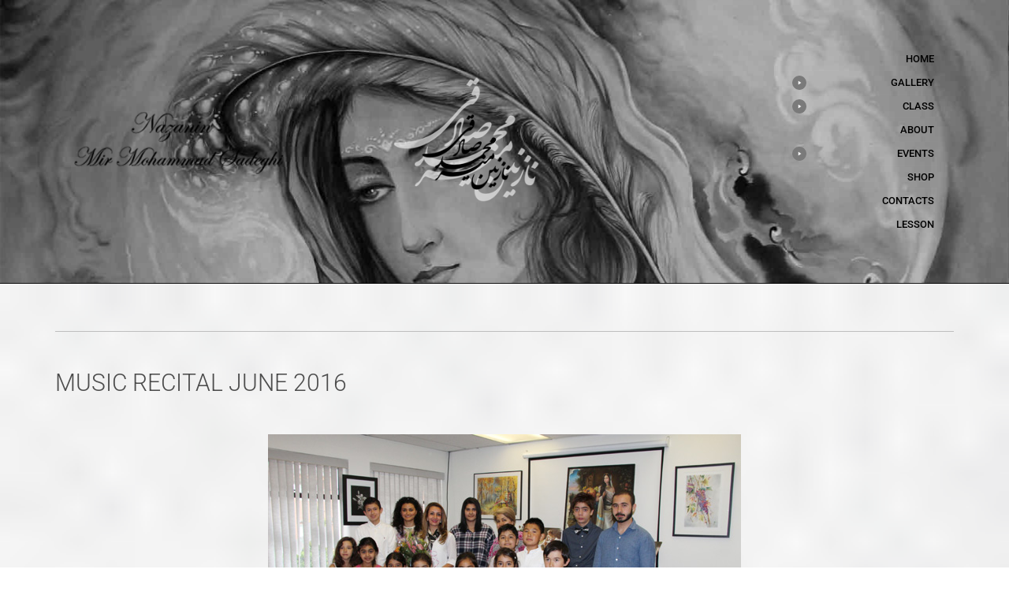

--- FILE ---
content_type: text/html; charset=UTF-8
request_url: https://nazaninacademy.com/music-recital-june-2016/
body_size: 14208
content:
<!doctype html>
<html lang="en-US">
<head>
	<meta charset="UTF-8">
	<meta name="viewport" content="width=device-width, initial-scale=1">
	<link rel="profile" href="https://gmpg.org/xfn/11">
	<title>MUSIC RECITAL JUNE 2016 &#8211; Nazanin Academy</title>
<meta name='robots' content='max-image-preview:large' />
<link rel="alternate" type="application/rss+xml" title="Nazanin Academy &raquo; Feed" href="https://nazaninacademy.com/feed/" />
<link rel="alternate" type="application/rss+xml" title="Nazanin Academy &raquo; Comments Feed" href="https://nazaninacademy.com/comments/feed/" />
<link rel="alternate" title="oEmbed (JSON)" type="application/json+oembed" href="https://nazaninacademy.com/wp-json/oembed/1.0/embed?url=https%3A%2F%2Fnazaninacademy.com%2Fmusic-recital-june-2016%2F" />
<link rel="alternate" title="oEmbed (XML)" type="text/xml+oembed" href="https://nazaninacademy.com/wp-json/oembed/1.0/embed?url=https%3A%2F%2Fnazaninacademy.com%2Fmusic-recital-june-2016%2F&#038;format=xml" />
<style id='wp-img-auto-sizes-contain-inline-css'>
img:is([sizes=auto i],[sizes^="auto," i]){contain-intrinsic-size:3000px 1500px}
/*# sourceURL=wp-img-auto-sizes-contain-inline-css */
</style>
<link rel='stylesheet' id='hello-elementor-theme-style-css' href='https://nazaninacademy.com/wp-content/themes/hello-elementor/assets/css/theme.css?ver=3.4.5' media='all' />
<link rel='stylesheet' id='jet-menu-hello-css' href='https://nazaninacademy.com/wp-content/plugins/jet-menu/integration/themes/hello-elementor/assets/css/style.css?ver=2.4.15' media='all' />
<style id='wp-emoji-styles-inline-css'>

	img.wp-smiley, img.emoji {
		display: inline !important;
		border: none !important;
		box-shadow: none !important;
		height: 1em !important;
		width: 1em !important;
		margin: 0 0.07em !important;
		vertical-align: -0.1em !important;
		background: none !important;
		padding: 0 !important;
	}
/*# sourceURL=wp-emoji-styles-inline-css */
</style>
<link rel='stylesheet' id='wp-block-library-css' href='https://nazaninacademy.com/wp-includes/css/dist/block-library/style.min.css?ver=6.9' media='all' />
<link rel='stylesheet' id='jet-engine-frontend-css' href='https://nazaninacademy.com/wp-content/plugins/jet-engine/assets/css/frontend.css?ver=3.7.6' media='all' />
<style id='global-styles-inline-css'>
:root{--wp--preset--aspect-ratio--square: 1;--wp--preset--aspect-ratio--4-3: 4/3;--wp--preset--aspect-ratio--3-4: 3/4;--wp--preset--aspect-ratio--3-2: 3/2;--wp--preset--aspect-ratio--2-3: 2/3;--wp--preset--aspect-ratio--16-9: 16/9;--wp--preset--aspect-ratio--9-16: 9/16;--wp--preset--color--black: #000000;--wp--preset--color--cyan-bluish-gray: #abb8c3;--wp--preset--color--white: #ffffff;--wp--preset--color--pale-pink: #f78da7;--wp--preset--color--vivid-red: #cf2e2e;--wp--preset--color--luminous-vivid-orange: #ff6900;--wp--preset--color--luminous-vivid-amber: #fcb900;--wp--preset--color--light-green-cyan: #7bdcb5;--wp--preset--color--vivid-green-cyan: #00d084;--wp--preset--color--pale-cyan-blue: #8ed1fc;--wp--preset--color--vivid-cyan-blue: #0693e3;--wp--preset--color--vivid-purple: #9b51e0;--wp--preset--gradient--vivid-cyan-blue-to-vivid-purple: linear-gradient(135deg,rgb(6,147,227) 0%,rgb(155,81,224) 100%);--wp--preset--gradient--light-green-cyan-to-vivid-green-cyan: linear-gradient(135deg,rgb(122,220,180) 0%,rgb(0,208,130) 100%);--wp--preset--gradient--luminous-vivid-amber-to-luminous-vivid-orange: linear-gradient(135deg,rgb(252,185,0) 0%,rgb(255,105,0) 100%);--wp--preset--gradient--luminous-vivid-orange-to-vivid-red: linear-gradient(135deg,rgb(255,105,0) 0%,rgb(207,46,46) 100%);--wp--preset--gradient--very-light-gray-to-cyan-bluish-gray: linear-gradient(135deg,rgb(238,238,238) 0%,rgb(169,184,195) 100%);--wp--preset--gradient--cool-to-warm-spectrum: linear-gradient(135deg,rgb(74,234,220) 0%,rgb(151,120,209) 20%,rgb(207,42,186) 40%,rgb(238,44,130) 60%,rgb(251,105,98) 80%,rgb(254,248,76) 100%);--wp--preset--gradient--blush-light-purple: linear-gradient(135deg,rgb(255,206,236) 0%,rgb(152,150,240) 100%);--wp--preset--gradient--blush-bordeaux: linear-gradient(135deg,rgb(254,205,165) 0%,rgb(254,45,45) 50%,rgb(107,0,62) 100%);--wp--preset--gradient--luminous-dusk: linear-gradient(135deg,rgb(255,203,112) 0%,rgb(199,81,192) 50%,rgb(65,88,208) 100%);--wp--preset--gradient--pale-ocean: linear-gradient(135deg,rgb(255,245,203) 0%,rgb(182,227,212) 50%,rgb(51,167,181) 100%);--wp--preset--gradient--electric-grass: linear-gradient(135deg,rgb(202,248,128) 0%,rgb(113,206,126) 100%);--wp--preset--gradient--midnight: linear-gradient(135deg,rgb(2,3,129) 0%,rgb(40,116,252) 100%);--wp--preset--font-size--small: 13px;--wp--preset--font-size--medium: 20px;--wp--preset--font-size--large: 36px;--wp--preset--font-size--x-large: 42px;--wp--preset--spacing--20: 0.44rem;--wp--preset--spacing--30: 0.67rem;--wp--preset--spacing--40: 1rem;--wp--preset--spacing--50: 1.5rem;--wp--preset--spacing--60: 2.25rem;--wp--preset--spacing--70: 3.38rem;--wp--preset--spacing--80: 5.06rem;--wp--preset--shadow--natural: 6px 6px 9px rgba(0, 0, 0, 0.2);--wp--preset--shadow--deep: 12px 12px 50px rgba(0, 0, 0, 0.4);--wp--preset--shadow--sharp: 6px 6px 0px rgba(0, 0, 0, 0.2);--wp--preset--shadow--outlined: 6px 6px 0px -3px rgb(255, 255, 255), 6px 6px rgb(0, 0, 0);--wp--preset--shadow--crisp: 6px 6px 0px rgb(0, 0, 0);}:root { --wp--style--global--content-size: 800px;--wp--style--global--wide-size: 1200px; }:where(body) { margin: 0; }.wp-site-blocks > .alignleft { float: left; margin-right: 2em; }.wp-site-blocks > .alignright { float: right; margin-left: 2em; }.wp-site-blocks > .aligncenter { justify-content: center; margin-left: auto; margin-right: auto; }:where(.wp-site-blocks) > * { margin-block-start: 24px; margin-block-end: 0; }:where(.wp-site-blocks) > :first-child { margin-block-start: 0; }:where(.wp-site-blocks) > :last-child { margin-block-end: 0; }:root { --wp--style--block-gap: 24px; }:root :where(.is-layout-flow) > :first-child{margin-block-start: 0;}:root :where(.is-layout-flow) > :last-child{margin-block-end: 0;}:root :where(.is-layout-flow) > *{margin-block-start: 24px;margin-block-end: 0;}:root :where(.is-layout-constrained) > :first-child{margin-block-start: 0;}:root :where(.is-layout-constrained) > :last-child{margin-block-end: 0;}:root :where(.is-layout-constrained) > *{margin-block-start: 24px;margin-block-end: 0;}:root :where(.is-layout-flex){gap: 24px;}:root :where(.is-layout-grid){gap: 24px;}.is-layout-flow > .alignleft{float: left;margin-inline-start: 0;margin-inline-end: 2em;}.is-layout-flow > .alignright{float: right;margin-inline-start: 2em;margin-inline-end: 0;}.is-layout-flow > .aligncenter{margin-left: auto !important;margin-right: auto !important;}.is-layout-constrained > .alignleft{float: left;margin-inline-start: 0;margin-inline-end: 2em;}.is-layout-constrained > .alignright{float: right;margin-inline-start: 2em;margin-inline-end: 0;}.is-layout-constrained > .aligncenter{margin-left: auto !important;margin-right: auto !important;}.is-layout-constrained > :where(:not(.alignleft):not(.alignright):not(.alignfull)){max-width: var(--wp--style--global--content-size);margin-left: auto !important;margin-right: auto !important;}.is-layout-constrained > .alignwide{max-width: var(--wp--style--global--wide-size);}body .is-layout-flex{display: flex;}.is-layout-flex{flex-wrap: wrap;align-items: center;}.is-layout-flex > :is(*, div){margin: 0;}body .is-layout-grid{display: grid;}.is-layout-grid > :is(*, div){margin: 0;}body{padding-top: 0px;padding-right: 0px;padding-bottom: 0px;padding-left: 0px;}a:where(:not(.wp-element-button)){text-decoration: underline;}:root :where(.wp-element-button, .wp-block-button__link){background-color: #32373c;border-width: 0;color: #fff;font-family: inherit;font-size: inherit;font-style: inherit;font-weight: inherit;letter-spacing: inherit;line-height: inherit;padding-top: calc(0.667em + 2px);padding-right: calc(1.333em + 2px);padding-bottom: calc(0.667em + 2px);padding-left: calc(1.333em + 2px);text-decoration: none;text-transform: inherit;}.has-black-color{color: var(--wp--preset--color--black) !important;}.has-cyan-bluish-gray-color{color: var(--wp--preset--color--cyan-bluish-gray) !important;}.has-white-color{color: var(--wp--preset--color--white) !important;}.has-pale-pink-color{color: var(--wp--preset--color--pale-pink) !important;}.has-vivid-red-color{color: var(--wp--preset--color--vivid-red) !important;}.has-luminous-vivid-orange-color{color: var(--wp--preset--color--luminous-vivid-orange) !important;}.has-luminous-vivid-amber-color{color: var(--wp--preset--color--luminous-vivid-amber) !important;}.has-light-green-cyan-color{color: var(--wp--preset--color--light-green-cyan) !important;}.has-vivid-green-cyan-color{color: var(--wp--preset--color--vivid-green-cyan) !important;}.has-pale-cyan-blue-color{color: var(--wp--preset--color--pale-cyan-blue) !important;}.has-vivid-cyan-blue-color{color: var(--wp--preset--color--vivid-cyan-blue) !important;}.has-vivid-purple-color{color: var(--wp--preset--color--vivid-purple) !important;}.has-black-background-color{background-color: var(--wp--preset--color--black) !important;}.has-cyan-bluish-gray-background-color{background-color: var(--wp--preset--color--cyan-bluish-gray) !important;}.has-white-background-color{background-color: var(--wp--preset--color--white) !important;}.has-pale-pink-background-color{background-color: var(--wp--preset--color--pale-pink) !important;}.has-vivid-red-background-color{background-color: var(--wp--preset--color--vivid-red) !important;}.has-luminous-vivid-orange-background-color{background-color: var(--wp--preset--color--luminous-vivid-orange) !important;}.has-luminous-vivid-amber-background-color{background-color: var(--wp--preset--color--luminous-vivid-amber) !important;}.has-light-green-cyan-background-color{background-color: var(--wp--preset--color--light-green-cyan) !important;}.has-vivid-green-cyan-background-color{background-color: var(--wp--preset--color--vivid-green-cyan) !important;}.has-pale-cyan-blue-background-color{background-color: var(--wp--preset--color--pale-cyan-blue) !important;}.has-vivid-cyan-blue-background-color{background-color: var(--wp--preset--color--vivid-cyan-blue) !important;}.has-vivid-purple-background-color{background-color: var(--wp--preset--color--vivid-purple) !important;}.has-black-border-color{border-color: var(--wp--preset--color--black) !important;}.has-cyan-bluish-gray-border-color{border-color: var(--wp--preset--color--cyan-bluish-gray) !important;}.has-white-border-color{border-color: var(--wp--preset--color--white) !important;}.has-pale-pink-border-color{border-color: var(--wp--preset--color--pale-pink) !important;}.has-vivid-red-border-color{border-color: var(--wp--preset--color--vivid-red) !important;}.has-luminous-vivid-orange-border-color{border-color: var(--wp--preset--color--luminous-vivid-orange) !important;}.has-luminous-vivid-amber-border-color{border-color: var(--wp--preset--color--luminous-vivid-amber) !important;}.has-light-green-cyan-border-color{border-color: var(--wp--preset--color--light-green-cyan) !important;}.has-vivid-green-cyan-border-color{border-color: var(--wp--preset--color--vivid-green-cyan) !important;}.has-pale-cyan-blue-border-color{border-color: var(--wp--preset--color--pale-cyan-blue) !important;}.has-vivid-cyan-blue-border-color{border-color: var(--wp--preset--color--vivid-cyan-blue) !important;}.has-vivid-purple-border-color{border-color: var(--wp--preset--color--vivid-purple) !important;}.has-vivid-cyan-blue-to-vivid-purple-gradient-background{background: var(--wp--preset--gradient--vivid-cyan-blue-to-vivid-purple) !important;}.has-light-green-cyan-to-vivid-green-cyan-gradient-background{background: var(--wp--preset--gradient--light-green-cyan-to-vivid-green-cyan) !important;}.has-luminous-vivid-amber-to-luminous-vivid-orange-gradient-background{background: var(--wp--preset--gradient--luminous-vivid-amber-to-luminous-vivid-orange) !important;}.has-luminous-vivid-orange-to-vivid-red-gradient-background{background: var(--wp--preset--gradient--luminous-vivid-orange-to-vivid-red) !important;}.has-very-light-gray-to-cyan-bluish-gray-gradient-background{background: var(--wp--preset--gradient--very-light-gray-to-cyan-bluish-gray) !important;}.has-cool-to-warm-spectrum-gradient-background{background: var(--wp--preset--gradient--cool-to-warm-spectrum) !important;}.has-blush-light-purple-gradient-background{background: var(--wp--preset--gradient--blush-light-purple) !important;}.has-blush-bordeaux-gradient-background{background: var(--wp--preset--gradient--blush-bordeaux) !important;}.has-luminous-dusk-gradient-background{background: var(--wp--preset--gradient--luminous-dusk) !important;}.has-pale-ocean-gradient-background{background: var(--wp--preset--gradient--pale-ocean) !important;}.has-electric-grass-gradient-background{background: var(--wp--preset--gradient--electric-grass) !important;}.has-midnight-gradient-background{background: var(--wp--preset--gradient--midnight) !important;}.has-small-font-size{font-size: var(--wp--preset--font-size--small) !important;}.has-medium-font-size{font-size: var(--wp--preset--font-size--medium) !important;}.has-large-font-size{font-size: var(--wp--preset--font-size--large) !important;}.has-x-large-font-size{font-size: var(--wp--preset--font-size--x-large) !important;}
:root :where(.wp-block-pullquote){font-size: 1.5em;line-height: 1.6;}
/*# sourceURL=global-styles-inline-css */
</style>
<link rel='stylesheet' id='hello-elementor-css' href='https://nazaninacademy.com/wp-content/themes/hello-elementor/assets/css/reset.css?ver=3.4.5' media='all' />
<link rel='stylesheet' id='hello-elementor-header-footer-css' href='https://nazaninacademy.com/wp-content/themes/hello-elementor/assets/css/header-footer.css?ver=3.4.5' media='all' />
<link rel='stylesheet' id='jet-fb-option-field-select-css' href='https://nazaninacademy.com/wp-content/plugins/jetformbuilder/modules/option-field/assets/build/select.css?ver=0edd78a6f12e2b918b82' media='all' />
<link rel='stylesheet' id='jet-fb-option-field-checkbox-css' href='https://nazaninacademy.com/wp-content/plugins/jetformbuilder/modules/option-field/assets/build/checkbox.css?ver=6e25adbbae5a5d1bb65e' media='all' />
<link rel='stylesheet' id='jet-fb-option-field-radio-css' href='https://nazaninacademy.com/wp-content/plugins/jetformbuilder/modules/option-field/assets/build/radio.css?ver=7c6d0d4d7df91e6bd6a4' media='all' />
<link rel='stylesheet' id='jet-fb-advanced-choices-css' href='https://nazaninacademy.com/wp-content/plugins/jetformbuilder/modules/advanced-choices/assets/build/main.css?ver=ca05550a7cac3b9b55a3' media='all' />
<link rel='stylesheet' id='jet-fb-wysiwyg-css' href='https://nazaninacademy.com/wp-content/plugins/jetformbuilder/modules/wysiwyg/assets/build/wysiwyg.css?ver=5a4d16fb6d7a94700261' media='all' />
<link rel='stylesheet' id='jet-fb-switcher-css' href='https://nazaninacademy.com/wp-content/plugins/jetformbuilder/modules/switcher/assets/build/switcher.css?ver=06c887a8b9195e5a119d' media='all' />
<link rel='stylesheet' id='jet-menu-public-styles-css' href='https://nazaninacademy.com/wp-content/plugins/jet-menu/assets/public/css/public.css?ver=2.4.15' media='all' />
<link rel='stylesheet' id='elementor-frontend-css' href='https://nazaninacademy.com/wp-content/plugins/elementor/assets/css/frontend.min.css?ver=3.34.1' media='all' />
<link rel='stylesheet' id='elementor-post-5-css' href='https://nazaninacademy.com/wp-content/uploads/elementor/css/post-5.css?ver=1768436591' media='all' />
<link rel='stylesheet' id='elementor-pro-css' href='https://nazaninacademy.com/wp-content/plugins/elementor-pro/assets/css/frontend.min.css?ver=3.17.1' media='all' />
<link rel='stylesheet' id='elementor-post-106-css' href='https://nazaninacademy.com/wp-content/uploads/elementor/css/post-106.css?ver=1768436591' media='all' />
<link rel='stylesheet' id='elementor-post-318-css' href='https://nazaninacademy.com/wp-content/uploads/elementor/css/post-318.css?ver=1768436591' media='all' />
<link rel='stylesheet' id='elementor-post-275-css' href='https://nazaninacademy.com/wp-content/uploads/elementor/css/post-275.css?ver=1768437734' media='all' />
<link rel='stylesheet' id='elementor-gf-local-roboto-css' href='https://nazaninacademy.com/wp-content/uploads/elementor/google-fonts/css/roboto.css?ver=1744380535' media='all' />
<link rel='stylesheet' id='elementor-gf-local-robotoslab-css' href='https://nazaninacademy.com/wp-content/uploads/elementor/google-fonts/css/robotoslab.css?ver=1744380540' media='all' />
<script src="https://nazaninacademy.com/wp-includes/js/jquery/jquery.min.js?ver=3.7.1" id="jquery-core-js"></script>
<script src="https://nazaninacademy.com/wp-includes/js/jquery/jquery-migrate.min.js?ver=3.4.1" id="jquery-migrate-js"></script>
<link rel="https://api.w.org/" href="https://nazaninacademy.com/wp-json/" /><link rel="alternate" title="JSON" type="application/json" href="https://nazaninacademy.com/wp-json/wp/v2/pages/61" /><link rel="EditURI" type="application/rsd+xml" title="RSD" href="https://nazaninacademy.com/xmlrpc.php?rsd" />
<meta name="generator" content="WordPress 6.9" />
<link rel="canonical" href="https://nazaninacademy.com/music-recital-june-2016/" />
<link rel='shortlink' href='https://nazaninacademy.com/?p=61' />
<meta name="generator" content="Elementor 3.34.1; features: e_font_icon_svg, additional_custom_breakpoints; settings: css_print_method-external, google_font-enabled, font_display-auto">
			<style>
				.e-con.e-parent:nth-of-type(n+4):not(.e-lazyloaded):not(.e-no-lazyload),
				.e-con.e-parent:nth-of-type(n+4):not(.e-lazyloaded):not(.e-no-lazyload) * {
					background-image: none !important;
				}
				@media screen and (max-height: 1024px) {
					.e-con.e-parent:nth-of-type(n+3):not(.e-lazyloaded):not(.e-no-lazyload),
					.e-con.e-parent:nth-of-type(n+3):not(.e-lazyloaded):not(.e-no-lazyload) * {
						background-image: none !important;
					}
				}
				@media screen and (max-height: 640px) {
					.e-con.e-parent:nth-of-type(n+2):not(.e-lazyloaded):not(.e-no-lazyload),
					.e-con.e-parent:nth-of-type(n+2):not(.e-lazyloaded):not(.e-no-lazyload) * {
						background-image: none !important;
					}
				}
			</style>
			<link rel="icon" href="https://nazaninacademy.com/wp-content/uploads/2022/10/fav-150x150.webp" sizes="32x32" />
<link rel="icon" href="https://nazaninacademy.com/wp-content/uploads/2022/10/fav-300x300.webp" sizes="192x192" />
<link rel="apple-touch-icon" href="https://nazaninacademy.com/wp-content/uploads/2022/10/fav-300x300.webp" />
<meta name="msapplication-TileImage" content="https://nazaninacademy.com/wp-content/uploads/2022/10/fav-300x300.webp" />
</head>
<body class="wp-singular page-template-default page page-id-61 wp-embed-responsive wp-theme-hello-elementor hello-elementor-default jet-mega-menu-location elementor-default elementor-kit-5 elementor-page-275">


<a class="skip-link screen-reader-text" href="#content">Skip to content</a>

		<div data-elementor-type="header" data-elementor-id="106" class="elementor elementor-106 elementor-location-header" data-elementor-post-type="elementor_library">
					<div class="elementor-section-wrap">
						<div class="elementor-element elementor-element-1067f6a elementor-hidden-mobile e-flex e-con-boxed e-con e-parent" data-id="1067f6a" data-element_type="container" data-settings="{&quot;background_background&quot;:&quot;classic&quot;,&quot;jet_parallax_layout_list&quot;:[]}">
					<div class="e-con-inner">
				<div class="elementor-element elementor-element-5f7e8b4 elementor-widget elementor-widget-image" data-id="5f7e8b4" data-element_type="widget" data-widget_type="image.default">
				<div class="elementor-widget-container">
															<img fetchpriority="high" width="700" height="210" src="https://nazaninacademy.com/wp-content/uploads/2022/09/nazaninpainter.png" class="attachment-full size-full wp-image-115" alt="" srcset="https://nazaninacademy.com/wp-content/uploads/2022/09/nazaninpainter.png 700w, https://nazaninacademy.com/wp-content/uploads/2022/09/nazaninpainter-300x90.png 300w" sizes="(max-width: 700px) 100vw, 700px" />															</div>
				</div>
				<div class="elementor-element elementor-element-5d9b554 elementor-widget elementor-widget-jet-custom-menu" data-id="5d9b554" data-element_type="widget" data-widget_type="jet-custom-menu.default">
				<div class="elementor-widget-container">
					<div class="menu-main-menu-container"><div class="jet-custom-nav jet-custom-nav--dropdown-left-side jet-custom-nav--animation-fade" data-trigger="hover"><div class="menu-item menu-item-type-post_type menu-item-object-page menu-item-home jet-custom-nav__item jet-custom-nav__item-69"><a href="https://nazaninacademy.com/" class="jet-custom-nav__item-link"><span class="jet-menu-link-text"><span class="jet-custom-item-label top-level-label">HOME</span></span></a></div>
<div class="menu-item menu-item-type-custom menu-item-object-custom menu-item-has-children jet-custom-nav__item jet-custom-nav__item-70" role="button" aria-haspopup="true" aria-expanded="false" aria-label="GALLERY"><a href="#" class="jet-custom-nav__item-link"><span class="jet-menu-link-text"><span class="jet-custom-item-label top-level-label">GALLERY</span></span><div class="jet-dropdown-arrow"><svg class="svg-icon" aria-hidden="true" role="img" focusable="false" width="20" height="20" viewBox="0 0 20 20" fill="none" xmlns="http://www.w3.org/2000/svg"><path d="M8 6L14 10.03L8 14V6Z" fill="currentColor"/></svg></div></a>
<div  class="jet-custom-nav__sub">
	<div class="menu-item menu-item-type-post_type menu-item-object-page jet-custom-nav__item jet-custom-nav__item-77"><a href="https://nazaninacademy.com/still-life/" class="jet-custom-nav__item-link"><span class="jet-menu-link-text"><span class="jet-custom-item-label sub-level-label">STILL LIFE</span></span></a></div>
	<div class="menu-item menu-item-type-post_type menu-item-object-page jet-custom-nav__item jet-custom-nav__item-78"><a href="https://nazaninacademy.com/flower/" class="jet-custom-nav__item-link"><span class="jet-menu-link-text"><span class="jet-custom-item-label sub-level-label">FLOWER</span></span></a></div>
	<div class="menu-item menu-item-type-post_type menu-item-object-page jet-custom-nav__item jet-custom-nav__item-79"><a href="https://nazaninacademy.com/landscape/" class="jet-custom-nav__item-link"><span class="jet-menu-link-text"><span class="jet-custom-item-label sub-level-label">LANDSCAPE</span></span></a></div>
	<div class="menu-item menu-item-type-post_type menu-item-object-page jet-custom-nav__item jet-custom-nav__item-80"><a href="https://nazaninacademy.com/miniator/" class="jet-custom-nav__item-link"><span class="jet-menu-link-text"><span class="jet-custom-item-label sub-level-label">MINIATOR</span></span></a></div>
	<div class="menu-item menu-item-type-post_type menu-item-object-page jet-custom-nav__item jet-custom-nav__item-81"><a href="https://nazaninacademy.com/charcoal/" class="jet-custom-nav__item-link"><span class="jet-menu-link-text"><span class="jet-custom-item-label sub-level-label">CHARCOAL</span></span></a></div>
	<div class="menu-item menu-item-type-post_type menu-item-object-page jet-custom-nav__item jet-custom-nav__item-83"><a href="https://nazaninacademy.com/oil-color/" class="jet-custom-nav__item-link"><span class="jet-menu-link-text"><span class="jet-custom-item-label sub-level-label">OIL COLOR</span></span></a></div>
	<div class="menu-item menu-item-type-post_type menu-item-object-page jet-custom-nav__item jet-custom-nav__item-84"><a href="https://nazaninacademy.com/face-painting/" class="jet-custom-nav__item-link"><span class="jet-menu-link-text"><span class="jet-custom-item-label sub-level-label">FACE PRINTING</span></span></a></div>
</div>
</div>
<div class="menu-item menu-item-type-custom menu-item-object-custom menu-item-has-children jet-custom-nav__item jet-custom-nav__item-71" role="button" aria-haspopup="true" aria-expanded="false" aria-label="CLASS"><a href="https://nazaninacademy.ca/" class="jet-custom-nav__item-link"><span class="jet-menu-link-text"><span class="jet-custom-item-label top-level-label">CLASS</span></span><div class="jet-dropdown-arrow"><svg class="svg-icon" aria-hidden="true" role="img" focusable="false" width="20" height="20" viewBox="0 0 20 20" fill="none" xmlns="http://www.w3.org/2000/svg"><path d="M8 6L14 10.03L8 14V6Z" fill="currentColor"/></svg></div></a>
<div  class="jet-custom-nav__sub">
	<div class="menu-item menu-item-type-post_type menu-item-object-page menu-item-has-children jet-custom-nav__item jet-custom-nav__item-86" role="button" aria-haspopup="true" aria-expanded="false" aria-label="MUSIC CLASS"><a href="https://nazaninacademy.com/music-class/" class="jet-custom-nav__item-link"><span class="jet-menu-link-text"><span class="jet-custom-item-label sub-level-label">MUSIC CLASS</span></span><div class="jet-dropdown-arrow"><svg class="svg-icon" aria-hidden="true" role="img" focusable="false" width="20" height="20" viewBox="0 0 20 20" fill="none" xmlns="http://www.w3.org/2000/svg"><path d="M8 6L14 10.03L8 14V6Z" fill="currentColor"/></svg></div></a>
	<div  class="jet-custom-nav__sub">
		<div class="menu-item menu-item-type-post_type menu-item-object-page jet-custom-nav__item jet-custom-nav__item-88"><a href="https://nazaninacademy.com/guitar-lesson/" class="jet-custom-nav__item-link"><span class="jet-menu-link-text"><span class="jet-custom-item-label sub-level-label">GUITAR LESSON</span></span></a></div>
		<div class="menu-item menu-item-type-post_type menu-item-object-page jet-custom-nav__item jet-custom-nav__item-89"><a href="https://nazaninacademy.com/piano-lesson/" class="jet-custom-nav__item-link"><span class="jet-menu-link-text"><span class="jet-custom-item-label sub-level-label">PIANO LESSON</span></span></a></div>
	</div>
</div>
	<div class="menu-item menu-item-type-post_type menu-item-object-page menu-item-has-children jet-custom-nav__item jet-custom-nav__item-87" role="button" aria-haspopup="true" aria-expanded="false" aria-label="PAINTING CLASS"><a href="https://nazaninacademy.com/painting-class/" class="jet-custom-nav__item-link"><span class="jet-menu-link-text"><span class="jet-custom-item-label sub-level-label">PAINTING CLASS</span></span><div class="jet-dropdown-arrow"><svg class="svg-icon" aria-hidden="true" role="img" focusable="false" width="20" height="20" viewBox="0 0 20 20" fill="none" xmlns="http://www.w3.org/2000/svg"><path d="M8 6L14 10.03L8 14V6Z" fill="currentColor"/></svg></div></a>
	<div  class="jet-custom-nav__sub">
		<div class="menu-item menu-item-type-post_type menu-item-object-page jet-custom-nav__item jet-custom-nav__item-90"><a href="https://nazaninacademy.com/water-color/" class="jet-custom-nav__item-link"><span class="jet-menu-link-text"><span class="jet-custom-item-label sub-level-label">WATER COLOR</span></span></a></div>
		<div class="menu-item menu-item-type-post_type menu-item-object-page jet-custom-nav__item jet-custom-nav__item-82"><a href="https://nazaninacademy.com/charcoal-lesson/" class="jet-custom-nav__item-link"><span class="jet-menu-link-text"><span class="jet-custom-item-label sub-level-label">CHARCOAL</span></span></a></div>
		<div class="menu-item menu-item-type-post_type menu-item-object-page jet-custom-nav__item jet-custom-nav__item-91"><a href="https://nazaninacademy.com/pencil-color/" class="jet-custom-nav__item-link"><span class="jet-menu-link-text"><span class="jet-custom-item-label sub-level-label">PENCIL COLOR</span></span></a></div>
		<div class="menu-item menu-item-type-post_type menu-item-object-page jet-custom-nav__item jet-custom-nav__item-1159"><a href="https://nazaninacademy.com/oil-color-class/" class="jet-custom-nav__item-link"><span class="jet-menu-link-text"><span class="jet-custom-item-label sub-level-label">OIL COLOR</span></span></a></div>
	</div>
</div>
</div>
</div>
<div class="menu-item menu-item-type-post_type menu-item-object-page jet-custom-nav__item jet-custom-nav__item-72"><a href="https://nazaninacademy.com/about/" class="jet-custom-nav__item-link"><span class="jet-menu-link-text"><span class="jet-custom-item-label top-level-label">ABOUT</span></span></a></div>
<div class="menu-item menu-item-type-custom menu-item-object-custom current-menu-ancestor current-menu-parent menu-item-has-children jet-custom-nav__item jet-custom-nav__item-73" role="button" aria-haspopup="true" aria-expanded="false" aria-label="EVENTS"><a href="#" class="jet-custom-nav__item-link"><span class="jet-menu-link-text"><span class="jet-custom-item-label top-level-label">EVENTS</span></span><div class="jet-dropdown-arrow"><svg class="svg-icon" aria-hidden="true" role="img" focusable="false" width="20" height="20" viewBox="0 0 20 20" fill="none" xmlns="http://www.w3.org/2000/svg"><path d="M8 6L14 10.03L8 14V6Z" fill="currentColor"/></svg></div></a>
<div  class="jet-custom-nav__sub">
	<div class="menu-item menu-item-type-post_type menu-item-object-page jet-custom-nav__item jet-custom-nav__item-92"><a href="https://nazaninacademy.com/exhibition-2016/" class="jet-custom-nav__item-link"><span class="jet-menu-link-text"><span class="jet-custom-item-label sub-level-label">EXHIBITION 2016</span></span></a></div>
	<div class="menu-item menu-item-type-post_type menu-item-object-page jet-custom-nav__item jet-custom-nav__item-93"><a href="https://nazaninacademy.com/exhibition-2015/" class="jet-custom-nav__item-link"><span class="jet-menu-link-text"><span class="jet-custom-item-label sub-level-label">EXHIBITION 2015</span></span></a></div>
	<div class="menu-item menu-item-type-post_type menu-item-object-page jet-custom-nav__item jet-custom-nav__item-94"><a href="https://nazaninacademy.com/music-recital-february-2015/" class="jet-custom-nav__item-link"><span class="jet-menu-link-text"><span class="jet-custom-item-label sub-level-label">MUSIC RECITAL FEBRUARY 2015</span></span></a></div>
	<div class="menu-item menu-item-type-post_type menu-item-object-page jet-custom-nav__item jet-custom-nav__item-95"><a href="https://nazaninacademy.com/music-recital-octobr-2015/" class="jet-custom-nav__item-link"><span class="jet-menu-link-text"><span class="jet-custom-item-label sub-level-label">MUSIC RECITAL OCTOBR 2015</span></span></a></div>
	<div class="menu-item menu-item-type-post_type menu-item-object-page current-menu-item page_item page-item-61 current_page_item jet-custom-nav__item jet-custom-nav__item-97"><a href="https://nazaninacademy.com/music-recital-june-2016/" class="jet-custom-nav__item-link"><span class="jet-menu-link-text"><span class="jet-custom-item-label sub-level-label">MUSIC RECITAL JUNE 2016</span></span></a></div>
	<div class="menu-item menu-item-type-post_type menu-item-object-page jet-custom-nav__item jet-custom-nav__item-98"><a href="https://nazaninacademy.com/music-recital-september-2017/" class="jet-custom-nav__item-link"><span class="jet-menu-link-text"><span class="jet-custom-item-label sub-level-label">MUSIC RECITAL SEPTEMBER 2017</span></span></a></div>
	<div class="menu-item menu-item-type-post_type menu-item-object-page jet-custom-nav__item jet-custom-nav__item-99"><a href="https://nazaninacademy.com/students-painting-exhibition-march-14-2018/" class="jet-custom-nav__item-link"><span class="jet-menu-link-text"><span class="jet-custom-item-label sub-level-label">STUDENTS PAINTING EXHIBITION MARCH 14 2018</span></span></a></div>
	<div class="menu-item menu-item-type-post_type menu-item-object-page jet-custom-nav__item jet-custom-nav__item-100"><a href="https://nazaninacademy.com/recital-may-20-2018/" class="jet-custom-nav__item-link"><span class="jet-menu-link-text"><span class="jet-custom-item-label sub-level-label">RECITAL MAY 20 2018</span></span></a></div>
	<div class="menu-item menu-item-type-post_type menu-item-object-page jet-custom-nav__item jet-custom-nav__item-1179"><a href="https://nazaninacademy.com/birthday-2023/" class="jet-custom-nav__item-link"><span class="jet-menu-link-text"><span class="jet-custom-item-label sub-level-label">Birthday 2023</span></span></a></div>
</div>
</div>
<div class="menu-item menu-item-type-post_type menu-item-object-page jet-custom-nav__item jet-custom-nav__item-74"><a href="https://nazaninacademy.com/shop/" class="jet-custom-nav__item-link"><span class="jet-menu-link-text"><span class="jet-custom-item-label top-level-label">SHOP</span></span></a></div>
<div class="menu-item menu-item-type-post_type menu-item-object-page jet-custom-nav__item jet-custom-nav__item-75"><a href="https://nazaninacademy.com/contacts/" class="jet-custom-nav__item-link"><span class="jet-menu-link-text"><span class="jet-custom-item-label top-level-label">CONTACTS</span></span></a></div>
<div class="menu-item menu-item-type-post_type menu-item-object-page jet-custom-nav__item jet-custom-nav__item-76"><a href="https://nazaninacademy.com/lesson/" class="jet-custom-nav__item-link"><span class="jet-menu-link-text"><span class="jet-custom-item-label top-level-label">LESSON</span></span></a></div>
</div></div>				</div>
				</div>
					</div>
				</div>
		<div class="elementor-element elementor-element-c2c15e2 elementor-hidden-desktop elementor-hidden-tablet e-flex e-con-boxed e-con e-parent" data-id="c2c15e2" data-element_type="container" data-settings="{&quot;background_background&quot;:&quot;classic&quot;,&quot;jet_parallax_layout_list&quot;:[]}">
					<div class="e-con-inner">
		<div class="elementor-element elementor-element-8176cad e-con-full e-flex e-con e-child" data-id="8176cad" data-element_type="container" data-settings="{&quot;jet_parallax_layout_list&quot;:[]}">
				<div class="elementor-element elementor-element-15640fc elementor-widget-mobile__width-initial elementor-widget elementor-widget-image" data-id="15640fc" data-element_type="widget" data-widget_type="image.default">
				<div class="elementor-widget-container">
															<img fetchpriority="high" width="700" height="210" src="https://nazaninacademy.com/wp-content/uploads/2022/09/nazaninpainter.png" class="attachment-full size-full wp-image-115" alt="" srcset="https://nazaninacademy.com/wp-content/uploads/2022/09/nazaninpainter.png 700w, https://nazaninacademy.com/wp-content/uploads/2022/09/nazaninpainter-300x90.png 300w" sizes="(max-width: 700px) 100vw, 700px" />															</div>
				</div>
				</div>
		<div class="elementor-element elementor-element-37f6dd9 e-flex e-con-boxed e-con e-child" data-id="37f6dd9" data-element_type="container" data-settings="{&quot;jet_parallax_layout_list&quot;:[]}">
					<div class="e-con-inner">
				<div class="elementor-element elementor-element-00abe71 elementor-widget elementor-widget-jet-mobile-menu" data-id="00abe71" data-element_type="widget" data-widget_type="jet-mobile-menu.default">
				<div class="elementor-widget-container">
					<div  id="jet-mobile-menu-69767d5774c1b" class="jet-mobile-menu jet-mobile-menu--location-elementor" data-menu-id="3" data-menu-options="{&quot;menuUniqId&quot;:&quot;69767d5774c1b&quot;,&quot;menuId&quot;:&quot;3&quot;,&quot;mobileMenuId&quot;:&quot;3&quot;,&quot;location&quot;:&quot;elementor&quot;,&quot;menuLocation&quot;:false,&quot;menuLayout&quot;:&quot;slide-out&quot;,&quot;togglePosition&quot;:&quot;default&quot;,&quot;menuPosition&quot;:&quot;left&quot;,&quot;headerTemplate&quot;:&quot;&quot;,&quot;beforeTemplate&quot;:&quot;&quot;,&quot;afterTemplate&quot;:&quot;&quot;,&quot;useBreadcrumb&quot;:true,&quot;breadcrumbPath&quot;:&quot;minimal&quot;,&quot;toggleText&quot;:&quot;Menu&quot;,&quot;toggleLoader&quot;:true,&quot;backText&quot;:&quot;&quot;,&quot;itemIconVisible&quot;:true,&quot;itemBadgeVisible&quot;:true,&quot;itemDescVisible&quot;:false,&quot;loaderColor&quot;:&quot;#3a3a3a&quot;,&quot;subTrigger&quot;:&quot;item&quot;,&quot;subOpenLayout&quot;:&quot;slide-in&quot;,&quot;closeAfterNavigate&quot;:false,&quot;fillSvgIcon&quot;:true,&quot;megaAjaxLoad&quot;:false}">
			<mobile-menu></mobile-menu><div class="jet-mobile-menu__refs"><div ref="toggleClosedIcon"><svg class="e-font-icon-svg e-fas-bars" viewBox="0 0 448 512" xmlns="http://www.w3.org/2000/svg"><path d="M16 132h416c8.837 0 16-7.163 16-16V76c0-8.837-7.163-16-16-16H16C7.163 60 0 67.163 0 76v40c0 8.837 7.163 16 16 16zm0 160h416c8.837 0 16-7.163 16-16v-40c0-8.837-7.163-16-16-16H16c-8.837 0-16 7.163-16 16v40c0 8.837 7.163 16 16 16zm0 160h416c8.837 0 16-7.163 16-16v-40c0-8.837-7.163-16-16-16H16c-8.837 0-16 7.163-16 16v40c0 8.837 7.163 16 16 16z"></path></svg></div><div ref="toggleOpenedIcon"><svg class="e-font-icon-svg e-fas-times" viewBox="0 0 352 512" xmlns="http://www.w3.org/2000/svg"><path d="M242.72 256l100.07-100.07c12.28-12.28 12.28-32.19 0-44.48l-22.24-22.24c-12.28-12.28-32.19-12.28-44.48 0L176 189.28 75.93 89.21c-12.28-12.28-32.19-12.28-44.48 0L9.21 111.45c-12.28 12.28-12.28 32.19 0 44.48L109.28 256 9.21 356.07c-12.28 12.28-12.28 32.19 0 44.48l22.24 22.24c12.28 12.28 32.2 12.28 44.48 0L176 322.72l100.07 100.07c12.28 12.28 32.2 12.28 44.48 0l22.24-22.24c12.28-12.28 12.28-32.19 0-44.48L242.72 256z"></path></svg></div><div ref="closeIcon"><svg class="e-font-icon-svg e-fas-times" viewBox="0 0 352 512" xmlns="http://www.w3.org/2000/svg"><path d="M242.72 256l100.07-100.07c12.28-12.28 12.28-32.19 0-44.48l-22.24-22.24c-12.28-12.28-32.19-12.28-44.48 0L176 189.28 75.93 89.21c-12.28-12.28-32.19-12.28-44.48 0L9.21 111.45c-12.28 12.28-12.28 32.19 0 44.48L109.28 256 9.21 356.07c-12.28 12.28-12.28 32.19 0 44.48l22.24 22.24c12.28 12.28 32.2 12.28 44.48 0L176 322.72l100.07 100.07c12.28 12.28 32.2 12.28 44.48 0l22.24-22.24c12.28-12.28 12.28-32.19 0-44.48L242.72 256z"></path></svg></div><div ref="backIcon"><svg class="e-font-icon-svg e-fas-angle-left" viewBox="0 0 256 512" xmlns="http://www.w3.org/2000/svg"><path d="M31.7 239l136-136c9.4-9.4 24.6-9.4 33.9 0l22.6 22.6c9.4 9.4 9.4 24.6 0 33.9L127.9 256l96.4 96.4c9.4 9.4 9.4 24.6 0 33.9L201.7 409c-9.4 9.4-24.6 9.4-33.9 0l-136-136c-9.5-9.4-9.5-24.6-.1-34z"></path></svg></div><div ref="dropdownIcon"><svg class="e-font-icon-svg e-fas-angle-right" viewBox="0 0 256 512" xmlns="http://www.w3.org/2000/svg"><path d="M224.3 273l-136 136c-9.4 9.4-24.6 9.4-33.9 0l-22.6-22.6c-9.4-9.4-9.4-24.6 0-33.9l96.4-96.4-96.4-96.4c-9.4-9.4-9.4-24.6 0-33.9L54.3 103c9.4-9.4 24.6-9.4 33.9 0l136 136c9.5 9.4 9.5 24.6.1 34z"></path></svg></div><div ref="dropdownOpenedIcon"><svg class="e-font-icon-svg e-fas-angle-down" viewBox="0 0 320 512" xmlns="http://www.w3.org/2000/svg"><path d="M143 352.3L7 216.3c-9.4-9.4-9.4-24.6 0-33.9l22.6-22.6c9.4-9.4 24.6-9.4 33.9 0l96.4 96.4 96.4-96.4c9.4-9.4 24.6-9.4 33.9 0l22.6 22.6c9.4 9.4 9.4 24.6 0 33.9l-136 136c-9.2 9.4-24.4 9.4-33.8 0z"></path></svg></div><div ref="breadcrumbIcon"><svg class="e-font-icon-svg e-fas-angle-right" viewBox="0 0 256 512" xmlns="http://www.w3.org/2000/svg"><path d="M224.3 273l-136 136c-9.4 9.4-24.6 9.4-33.9 0l-22.6-22.6c-9.4-9.4-9.4-24.6 0-33.9l96.4-96.4-96.4-96.4c-9.4-9.4-9.4-24.6 0-33.9L54.3 103c9.4-9.4 24.6-9.4 33.9 0l136 136c9.5 9.4 9.5 24.6.1 34z"></path></svg></div></div></div><script id="jetMenuMobileWidgetRenderData69767d5774c1b" type="application/json">
            {"items":{"item-69":{"id":"item-69","name":"HOME","attrTitle":false,"description":"","url":"https:\/\/nazaninacademy.com\/","target":false,"xfn":false,"itemParent":false,"itemId":69,"megaTemplateId":false,"megaContent":false,"megaContentType":"elementor","open":false,"badgeContent":"","itemIcon":"","hideItemText":false,"classes":[""],"signature":""},"item-70":{"id":"item-70","name":"GALLERY","attrTitle":false,"description":"","url":"#","target":false,"xfn":false,"itemParent":false,"itemId":70,"megaTemplateId":false,"megaContent":false,"megaContentType":"elementor","open":false,"badgeContent":"","itemIcon":"","hideItemText":false,"classes":[""],"signature":"","children":{"item-77":{"id":"item-77","name":"STILL LIFE","attrTitle":false,"description":"","url":"https:\/\/nazaninacademy.com\/still-life\/","target":false,"xfn":false,"itemParent":"item-70","itemId":77,"megaTemplateId":false,"megaContent":false,"megaContentType":"default","open":false,"badgeContent":false,"itemIcon":"","hideItemText":false,"classes":[""],"signature":""},"item-78":{"id":"item-78","name":"FLOWER","attrTitle":false,"description":"","url":"https:\/\/nazaninacademy.com\/flower\/","target":false,"xfn":false,"itemParent":"item-70","itemId":78,"megaTemplateId":false,"megaContent":false,"megaContentType":"default","open":false,"badgeContent":false,"itemIcon":"","hideItemText":false,"classes":[""],"signature":""},"item-79":{"id":"item-79","name":"LANDSCAPE","attrTitle":false,"description":"","url":"https:\/\/nazaninacademy.com\/landscape\/","target":false,"xfn":false,"itemParent":"item-70","itemId":79,"megaTemplateId":false,"megaContent":false,"megaContentType":"default","open":false,"badgeContent":false,"itemIcon":"","hideItemText":false,"classes":[""],"signature":""},"item-80":{"id":"item-80","name":"MINIATOR","attrTitle":false,"description":"","url":"https:\/\/nazaninacademy.com\/miniator\/","target":false,"xfn":false,"itemParent":"item-70","itemId":80,"megaTemplateId":false,"megaContent":false,"megaContentType":"default","open":false,"badgeContent":false,"itemIcon":"","hideItemText":false,"classes":[""],"signature":""},"item-81":{"id":"item-81","name":"CHARCOAL","attrTitle":false,"description":"","url":"https:\/\/nazaninacademy.com\/charcoal\/","target":false,"xfn":false,"itemParent":"item-70","itemId":81,"megaTemplateId":false,"megaContent":false,"megaContentType":"default","open":false,"badgeContent":false,"itemIcon":"","hideItemText":false,"classes":[""],"signature":""},"item-83":{"id":"item-83","name":"OIL COLOR","attrTitle":false,"description":"","url":"https:\/\/nazaninacademy.com\/oil-color\/","target":false,"xfn":false,"itemParent":"item-70","itemId":83,"megaTemplateId":false,"megaContent":false,"megaContentType":"default","open":false,"badgeContent":false,"itemIcon":"","hideItemText":false,"classes":[""],"signature":""},"item-84":{"id":"item-84","name":"FACE PRINTING","attrTitle":false,"description":"","url":"https:\/\/nazaninacademy.com\/face-painting\/","target":false,"xfn":false,"itemParent":"item-70","itemId":84,"megaTemplateId":false,"megaContent":false,"megaContentType":"default","open":false,"badgeContent":false,"itemIcon":"","hideItemText":false,"classes":[""],"signature":""}}},"item-71":{"id":"item-71","name":"CLASS","attrTitle":false,"description":"","url":"https:\/\/nazaninacademy.ca\/","target":false,"xfn":false,"itemParent":false,"itemId":71,"megaTemplateId":false,"megaContent":false,"megaContentType":"elementor","open":false,"badgeContent":"","itemIcon":"","hideItemText":false,"classes":[""],"signature":"","children":{"item-86":{"id":"item-86","name":"MUSIC CLASS","attrTitle":false,"description":"","url":"https:\/\/nazaninacademy.com\/music-class\/","target":false,"xfn":false,"itemParent":"item-71","itemId":86,"megaTemplateId":false,"megaContent":false,"megaContentType":"default","open":false,"badgeContent":false,"itemIcon":"","hideItemText":false,"classes":[""],"signature":"","children":{"item-88":{"id":"item-88","name":"GUITAR LESSON","attrTitle":false,"description":"","url":"https:\/\/nazaninacademy.com\/guitar-lesson\/","target":false,"xfn":false,"itemParent":"item-86","itemId":88,"megaTemplateId":false,"megaContent":false,"megaContentType":"default","open":false,"badgeContent":false,"itemIcon":"","hideItemText":false,"classes":[""],"signature":""},"item-89":{"id":"item-89","name":"PIANO LESSON","attrTitle":false,"description":"","url":"https:\/\/nazaninacademy.com\/piano-lesson\/","target":false,"xfn":false,"itemParent":"item-86","itemId":89,"megaTemplateId":false,"megaContent":false,"megaContentType":"default","open":false,"badgeContent":false,"itemIcon":"","hideItemText":false,"classes":[""],"signature":""}}},"item-87":{"id":"item-87","name":"PAINTING CLASS","attrTitle":false,"description":"","url":"https:\/\/nazaninacademy.com\/painting-class\/","target":false,"xfn":false,"itemParent":"item-71","itemId":87,"megaTemplateId":false,"megaContent":false,"megaContentType":"default","open":false,"badgeContent":false,"itemIcon":"","hideItemText":false,"classes":[""],"signature":"","children":{"item-90":{"id":"item-90","name":"WATER COLOR","attrTitle":false,"description":"","url":"https:\/\/nazaninacademy.com\/water-color\/","target":false,"xfn":false,"itemParent":"item-87","itemId":90,"megaTemplateId":false,"megaContent":false,"megaContentType":"default","open":false,"badgeContent":false,"itemIcon":"","hideItemText":false,"classes":[""],"signature":""},"item-82":{"id":"item-82","name":"CHARCOAL","attrTitle":false,"description":"","url":"https:\/\/nazaninacademy.com\/charcoal-lesson\/","target":false,"xfn":false,"itemParent":"item-87","itemId":82,"megaTemplateId":false,"megaContent":false,"megaContentType":"default","open":false,"badgeContent":false,"itemIcon":"","hideItemText":false,"classes":[""],"signature":""},"item-91":{"id":"item-91","name":"PENCIL COLOR","attrTitle":false,"description":"","url":"https:\/\/nazaninacademy.com\/pencil-color\/","target":false,"xfn":false,"itemParent":"item-87","itemId":91,"megaTemplateId":false,"megaContent":false,"megaContentType":"default","open":false,"badgeContent":false,"itemIcon":"","hideItemText":false,"classes":[""],"signature":""},"item-1159":{"id":"item-1159","name":"OIL COLOR","attrTitle":false,"description":"","url":"https:\/\/nazaninacademy.com\/oil-color-class\/","target":false,"xfn":false,"itemParent":"item-87","itemId":1159,"megaTemplateId":false,"megaContent":false,"megaContentType":"default","open":false,"badgeContent":false,"itemIcon":"","hideItemText":false,"classes":[""],"signature":""}}}}},"item-72":{"id":"item-72","name":"ABOUT","attrTitle":false,"description":"","url":"https:\/\/nazaninacademy.com\/about\/","target":false,"xfn":false,"itemParent":false,"itemId":72,"megaTemplateId":false,"megaContent":false,"megaContentType":"elementor","open":false,"badgeContent":"","itemIcon":"","hideItemText":false,"classes":[""],"signature":""},"item-73":{"id":"item-73","name":"EVENTS","attrTitle":false,"description":"","url":"#","target":false,"xfn":false,"itemParent":false,"itemId":73,"megaTemplateId":false,"megaContent":false,"megaContentType":"elementor","open":false,"badgeContent":"","itemIcon":"","hideItemText":false,"classes":[""],"signature":"","children":{"item-92":{"id":"item-92","name":"EXHIBITION 2016","attrTitle":false,"description":"","url":"https:\/\/nazaninacademy.com\/exhibition-2016\/","target":false,"xfn":false,"itemParent":"item-73","itemId":92,"megaTemplateId":false,"megaContent":false,"megaContentType":"default","open":false,"badgeContent":false,"itemIcon":"","hideItemText":false,"classes":[""],"signature":""},"item-93":{"id":"item-93","name":"EXHIBITION 2015","attrTitle":false,"description":"","url":"https:\/\/nazaninacademy.com\/exhibition-2015\/","target":false,"xfn":false,"itemParent":"item-73","itemId":93,"megaTemplateId":false,"megaContent":false,"megaContentType":"default","open":false,"badgeContent":false,"itemIcon":"","hideItemText":false,"classes":[""],"signature":""},"item-94":{"id":"item-94","name":"MUSIC RECITAL FEBRUARY 2015","attrTitle":false,"description":"","url":"https:\/\/nazaninacademy.com\/music-recital-february-2015\/","target":false,"xfn":false,"itemParent":"item-73","itemId":94,"megaTemplateId":false,"megaContent":false,"megaContentType":"default","open":false,"badgeContent":false,"itemIcon":"","hideItemText":false,"classes":[""],"signature":""},"item-95":{"id":"item-95","name":"MUSIC RECITAL OCTOBR 2015","attrTitle":false,"description":"","url":"https:\/\/nazaninacademy.com\/music-recital-octobr-2015\/","target":false,"xfn":false,"itemParent":"item-73","itemId":95,"megaTemplateId":false,"megaContent":false,"megaContentType":"default","open":false,"badgeContent":false,"itemIcon":"","hideItemText":false,"classes":[""],"signature":""},"item-97":{"id":"item-97","name":"MUSIC RECITAL JUNE 2016","attrTitle":false,"description":"","url":"https:\/\/nazaninacademy.com\/music-recital-june-2016\/","target":false,"xfn":false,"itemParent":"item-73","itemId":97,"megaTemplateId":false,"megaContent":false,"megaContentType":"default","open":false,"badgeContent":false,"itemIcon":"","hideItemText":false,"classes":[""],"signature":""},"item-98":{"id":"item-98","name":"MUSIC RECITAL SEPTEMBER 2017","attrTitle":false,"description":"","url":"https:\/\/nazaninacademy.com\/music-recital-september-2017\/","target":false,"xfn":false,"itemParent":"item-73","itemId":98,"megaTemplateId":false,"megaContent":false,"megaContentType":"default","open":false,"badgeContent":false,"itemIcon":"","hideItemText":false,"classes":[""],"signature":""},"item-99":{"id":"item-99","name":"STUDENTS PAINTING EXHIBITION MARCH 14 2018","attrTitle":false,"description":"","url":"https:\/\/nazaninacademy.com\/students-painting-exhibition-march-14-2018\/","target":false,"xfn":false,"itemParent":"item-73","itemId":99,"megaTemplateId":false,"megaContent":false,"megaContentType":"default","open":false,"badgeContent":false,"itemIcon":"","hideItemText":false,"classes":[""],"signature":""},"item-100":{"id":"item-100","name":"RECITAL MAY 20 2018","attrTitle":false,"description":"","url":"https:\/\/nazaninacademy.com\/recital-may-20-2018\/","target":false,"xfn":false,"itemParent":"item-73","itemId":100,"megaTemplateId":false,"megaContent":false,"megaContentType":"default","open":false,"badgeContent":false,"itemIcon":"","hideItemText":false,"classes":[""],"signature":""},"item-1179":{"id":"item-1179","name":"Birthday 2023","attrTitle":false,"description":"","url":"https:\/\/nazaninacademy.com\/birthday-2023\/","target":false,"xfn":false,"itemParent":"item-73","itemId":1179,"megaTemplateId":false,"megaContent":false,"megaContentType":"default","open":false,"badgeContent":false,"itemIcon":"","hideItemText":false,"classes":[""],"signature":""}}},"item-74":{"id":"item-74","name":"SHOP","attrTitle":false,"description":"","url":"https:\/\/nazaninacademy.com\/shop\/","target":false,"xfn":false,"itemParent":false,"itemId":74,"megaTemplateId":false,"megaContent":false,"megaContentType":"elementor","open":false,"badgeContent":"","itemIcon":"","hideItemText":false,"classes":[""],"signature":""},"item-75":{"id":"item-75","name":"CONTACTS","attrTitle":false,"description":"","url":"https:\/\/nazaninacademy.com\/contacts\/","target":false,"xfn":false,"itemParent":false,"itemId":75,"megaTemplateId":false,"megaContent":false,"megaContentType":"elementor","open":false,"badgeContent":"","itemIcon":"","hideItemText":false,"classes":[""],"signature":""},"item-76":{"id":"item-76","name":"LESSON","attrTitle":false,"description":"","url":"https:\/\/nazaninacademy.com\/lesson\/","target":false,"xfn":false,"itemParent":false,"itemId":76,"megaTemplateId":false,"megaContent":false,"megaContentType":"elementor","open":false,"badgeContent":"","itemIcon":"","hideItemText":false,"classes":[""],"signature":""}}}        </script>				</div>
				</div>
					</div>
				</div>
					</div>
				</div>
							</div>
				</div>
				<div data-elementor-type="single-page" data-elementor-id="275" class="elementor elementor-275 elementor-location-single post-61 page type-page status-publish has-post-thumbnail hentry" data-elementor-post-type="elementor_library">
					<div class="elementor-section-wrap">
						<div class="elementor-element elementor-element-87e9381 e-flex e-con-boxed e-con e-parent" data-id="87e9381" data-element_type="container" data-settings="{&quot;background_background&quot;:&quot;classic&quot;,&quot;jet_parallax_layout_list&quot;:[]}">
					<div class="e-con-inner">
				<div class="elementor-element elementor-element-9d1426e elementor-widget-divider--view-line elementor-widget elementor-widget-divider" data-id="9d1426e" data-element_type="widget" data-widget_type="divider.default">
				<div class="elementor-widget-container">
							<div class="elementor-divider">
			<span class="elementor-divider-separator">
						</span>
		</div>
						</div>
				</div>
				<div class="elementor-element elementor-element-d13aef2 elementor-widget elementor-widget-theme-post-title elementor-page-title elementor-widget-heading" data-id="d13aef2" data-element_type="widget" data-widget_type="theme-post-title.default">
				<div class="elementor-widget-container">
					<h1 class="elementor-heading-title elementor-size-default">MUSIC RECITAL JUNE 2016</h1>				</div>
				</div>
				<div class="elementor-element elementor-element-ca46e63 elementor-widget elementor-widget-theme-post-featured-image elementor-widget-image" data-id="ca46e63" data-element_type="widget" data-widget_type="theme-post-featured-image.default">
				<div class="elementor-widget-container">
															<img width="600" height="400" src="https://nazaninacademy.com/wp-content/uploads/2022/10/music-recital-june-2016.jpg" class="attachment-full size-full wp-image-923" alt="" srcset="https://nazaninacademy.com/wp-content/uploads/2022/10/music-recital-june-2016.jpg 600w, https://nazaninacademy.com/wp-content/uploads/2022/10/music-recital-june-2016-300x200.jpg 300w" sizes="(max-width: 600px) 100vw, 600px" />															</div>
				</div>
				<div class="elementor-element elementor-element-85a6502 elementor-widget elementor-widget-jet-listing-dynamic-field" data-id="85a6502" data-element_type="widget" data-settings="{&quot;img_columns&quot;:2}" data-widget_type="jet-listing-dynamic-field.default">
				<div class="elementor-widget-container">
					<div class="jet-listing jet-listing-dynamic-field display-inline"><div class="jet-listing-dynamic-field__inline-wrap"><div class="jet-listing-dynamic-field__content"></div></div></div>				</div>
				</div>
				<div class="elementor-element elementor-element-f7daf1f elementor-widget elementor-widget-jet-listing-dynamic-field" data-id="f7daf1f" data-element_type="widget" data-settings="{&quot;img_columns&quot;:3,&quot;img_columns_mobile&quot;:1}" data-widget_type="jet-listing-dynamic-field.default">
				<div class="elementor-widget-container">
					<div class="jet-listing jet-listing-dynamic-field display-inline"><div class="jet-listing-dynamic-field__inline-wrap"><div class="jet-listing-dynamic-field__content"><div class="jet-engine-gallery-grid grid-col-desk-3 grid-col-tablet-3 grid-col-mobile-1"><div class="jet-engine-gallery-grid__item"><a href="https://nazaninacademy.com/wp-content/uploads/2022/10/IMG_1229.jpg" class="jet-engine-gallery-grid__item-wrap jet-engine-gallery-item-wrap is-lightbox" data-elementor-open-lightbox="yes" data-elementor-lightbox-slideshow="gallery_6974" data-elementor-lightbox-title="IMG_1229"><div class="jet-engine-lightbox-icon is-svg-icon"><svg class="e-font-icon-svg e-fas-plus-circle" aria-hidden="true" viewBox="0 0 512 512" xmlns="http://www.w3.org/2000/svg"><path d="M256 8C119 8 8 119 8 256s111 248 248 248 248-111 248-248S393 8 256 8zm144 276c0 6.6-5.4 12-12 12h-92v92c0 6.6-5.4 12-12 12h-56c-6.6 0-12-5.4-12-12v-92h-92c-6.6 0-12-5.4-12-12v-56c0-6.6 5.4-12 12-12h92v-92c0-6.6 5.4-12 12-12h56c6.6 0 12 5.4 12 12v92h92c6.6 0 12 5.4 12 12v56z"></path></svg></div><img src="https://nazaninacademy.com/wp-content/uploads/2022/10/IMG_1229.jpg" alt="" class="jet-engine-gallery-grid__item-img"></a></div><div class="jet-engine-gallery-grid__item"><a href="https://nazaninacademy.com/wp-content/uploads/2022/10/IMG_1202.jpg" class="jet-engine-gallery-grid__item-wrap jet-engine-gallery-item-wrap is-lightbox" data-elementor-open-lightbox="yes" data-elementor-lightbox-slideshow="gallery_6974" data-elementor-lightbox-title="IMG_1202"><div class="jet-engine-lightbox-icon is-svg-icon"><svg class="e-font-icon-svg e-fas-plus-circle" aria-hidden="true" viewBox="0 0 512 512" xmlns="http://www.w3.org/2000/svg"><path d="M256 8C119 8 8 119 8 256s111 248 248 248 248-111 248-248S393 8 256 8zm144 276c0 6.6-5.4 12-12 12h-92v92c0 6.6-5.4 12-12 12h-56c-6.6 0-12-5.4-12-12v-92h-92c-6.6 0-12-5.4-12-12v-56c0-6.6 5.4-12 12-12h92v-92c0-6.6 5.4-12 12-12h56c6.6 0 12 5.4 12 12v92h92c6.6 0 12 5.4 12 12v56z"></path></svg></div><img src="https://nazaninacademy.com/wp-content/uploads/2022/10/IMG_1202.jpg" alt="" class="jet-engine-gallery-grid__item-img"></a></div><div class="jet-engine-gallery-grid__item"><a href="https://nazaninacademy.com/wp-content/uploads/2022/10/IMG_1161.jpg" class="jet-engine-gallery-grid__item-wrap jet-engine-gallery-item-wrap is-lightbox" data-elementor-open-lightbox="yes" data-elementor-lightbox-slideshow="gallery_6974" data-elementor-lightbox-title="IMG_1161"><div class="jet-engine-lightbox-icon is-svg-icon"><svg class="e-font-icon-svg e-fas-plus-circle" aria-hidden="true" viewBox="0 0 512 512" xmlns="http://www.w3.org/2000/svg"><path d="M256 8C119 8 8 119 8 256s111 248 248 248 248-111 248-248S393 8 256 8zm144 276c0 6.6-5.4 12-12 12h-92v92c0 6.6-5.4 12-12 12h-56c-6.6 0-12-5.4-12-12v-92h-92c-6.6 0-12-5.4-12-12v-56c0-6.6 5.4-12 12-12h92v-92c0-6.6 5.4-12 12-12h56c6.6 0 12 5.4 12 12v92h92c6.6 0 12 5.4 12 12v56z"></path></svg></div><img src="https://nazaninacademy.com/wp-content/uploads/2022/10/IMG_1161.jpg" alt="" class="jet-engine-gallery-grid__item-img"></a></div><div class="jet-engine-gallery-grid__item"><a href="https://nazaninacademy.com/wp-content/uploads/2022/10/IMG_1165.jpg" class="jet-engine-gallery-grid__item-wrap jet-engine-gallery-item-wrap is-lightbox" data-elementor-open-lightbox="yes" data-elementor-lightbox-slideshow="gallery_6974" data-elementor-lightbox-title="IMG_1165"><div class="jet-engine-lightbox-icon is-svg-icon"><svg class="e-font-icon-svg e-fas-plus-circle" aria-hidden="true" viewBox="0 0 512 512" xmlns="http://www.w3.org/2000/svg"><path d="M256 8C119 8 8 119 8 256s111 248 248 248 248-111 248-248S393 8 256 8zm144 276c0 6.6-5.4 12-12 12h-92v92c0 6.6-5.4 12-12 12h-56c-6.6 0-12-5.4-12-12v-92h-92c-6.6 0-12-5.4-12-12v-56c0-6.6 5.4-12 12-12h92v-92c0-6.6 5.4-12 12-12h56c6.6 0 12 5.4 12 12v92h92c6.6 0 12 5.4 12 12v56z"></path></svg></div><img src="https://nazaninacademy.com/wp-content/uploads/2022/10/IMG_1165.jpg" alt="" class="jet-engine-gallery-grid__item-img"></a></div><div class="jet-engine-gallery-grid__item"><a href="https://nazaninacademy.com/wp-content/uploads/2022/10/IMG_1199.jpg" class="jet-engine-gallery-grid__item-wrap jet-engine-gallery-item-wrap is-lightbox" data-elementor-open-lightbox="yes" data-elementor-lightbox-slideshow="gallery_6974" data-elementor-lightbox-title="IMG_1199"><div class="jet-engine-lightbox-icon is-svg-icon"><svg class="e-font-icon-svg e-fas-plus-circle" aria-hidden="true" viewBox="0 0 512 512" xmlns="http://www.w3.org/2000/svg"><path d="M256 8C119 8 8 119 8 256s111 248 248 248 248-111 248-248S393 8 256 8zm144 276c0 6.6-5.4 12-12 12h-92v92c0 6.6-5.4 12-12 12h-56c-6.6 0-12-5.4-12-12v-92h-92c-6.6 0-12-5.4-12-12v-56c0-6.6 5.4-12 12-12h92v-92c0-6.6 5.4-12 12-12h56c6.6 0 12 5.4 12 12v92h92c6.6 0 12 5.4 12 12v56z"></path></svg></div><img src="https://nazaninacademy.com/wp-content/uploads/2022/10/IMG_1199.jpg" alt="" class="jet-engine-gallery-grid__item-img"></a></div><div class="jet-engine-gallery-grid__item"><a href="https://nazaninacademy.com/wp-content/uploads/2022/10/IMG_1203.jpg" class="jet-engine-gallery-grid__item-wrap jet-engine-gallery-item-wrap is-lightbox" data-elementor-open-lightbox="yes" data-elementor-lightbox-slideshow="gallery_6974" data-elementor-lightbox-title="IMG_1203"><div class="jet-engine-lightbox-icon is-svg-icon"><svg class="e-font-icon-svg e-fas-plus-circle" aria-hidden="true" viewBox="0 0 512 512" xmlns="http://www.w3.org/2000/svg"><path d="M256 8C119 8 8 119 8 256s111 248 248 248 248-111 248-248S393 8 256 8zm144 276c0 6.6-5.4 12-12 12h-92v92c0 6.6-5.4 12-12 12h-56c-6.6 0-12-5.4-12-12v-92h-92c-6.6 0-12-5.4-12-12v-56c0-6.6 5.4-12 12-12h92v-92c0-6.6 5.4-12 12-12h56c6.6 0 12 5.4 12 12v92h92c6.6 0 12 5.4 12 12v56z"></path></svg></div><img src="https://nazaninacademy.com/wp-content/uploads/2022/10/IMG_1203.jpg" alt="" class="jet-engine-gallery-grid__item-img"></a></div><div class="jet-engine-gallery-grid__item"><a href="https://nazaninacademy.com/wp-content/uploads/2022/10/IMG_1207.jpg" class="jet-engine-gallery-grid__item-wrap jet-engine-gallery-item-wrap is-lightbox" data-elementor-open-lightbox="yes" data-elementor-lightbox-slideshow="gallery_6974" data-elementor-lightbox-title="IMG_1207"><div class="jet-engine-lightbox-icon is-svg-icon"><svg class="e-font-icon-svg e-fas-plus-circle" aria-hidden="true" viewBox="0 0 512 512" xmlns="http://www.w3.org/2000/svg"><path d="M256 8C119 8 8 119 8 256s111 248 248 248 248-111 248-248S393 8 256 8zm144 276c0 6.6-5.4 12-12 12h-92v92c0 6.6-5.4 12-12 12h-56c-6.6 0-12-5.4-12-12v-92h-92c-6.6 0-12-5.4-12-12v-56c0-6.6 5.4-12 12-12h92v-92c0-6.6 5.4-12 12-12h56c6.6 0 12 5.4 12 12v92h92c6.6 0 12 5.4 12 12v56z"></path></svg></div><img src="https://nazaninacademy.com/wp-content/uploads/2022/10/IMG_1207.jpg" alt="" class="jet-engine-gallery-grid__item-img"></a></div><div class="jet-engine-gallery-grid__item"><a href="https://nazaninacademy.com/wp-content/uploads/2022/10/IMG_1153.jpg" class="jet-engine-gallery-grid__item-wrap jet-engine-gallery-item-wrap is-lightbox" data-elementor-open-lightbox="yes" data-elementor-lightbox-slideshow="gallery_6974" data-elementor-lightbox-title="IMG_1153"><div class="jet-engine-lightbox-icon is-svg-icon"><svg class="e-font-icon-svg e-fas-plus-circle" aria-hidden="true" viewBox="0 0 512 512" xmlns="http://www.w3.org/2000/svg"><path d="M256 8C119 8 8 119 8 256s111 248 248 248 248-111 248-248S393 8 256 8zm144 276c0 6.6-5.4 12-12 12h-92v92c0 6.6-5.4 12-12 12h-56c-6.6 0-12-5.4-12-12v-92h-92c-6.6 0-12-5.4-12-12v-56c0-6.6 5.4-12 12-12h92v-92c0-6.6 5.4-12 12-12h56c6.6 0 12 5.4 12 12v92h92c6.6 0 12 5.4 12 12v56z"></path></svg></div><img src="https://nazaninacademy.com/wp-content/uploads/2022/10/IMG_1153.jpg" alt="" class="jet-engine-gallery-grid__item-img"></a></div><div class="jet-engine-gallery-grid__item"><a href="https://nazaninacademy.com/wp-content/uploads/2022/10/IMG_1158.jpg" class="jet-engine-gallery-grid__item-wrap jet-engine-gallery-item-wrap is-lightbox" data-elementor-open-lightbox="yes" data-elementor-lightbox-slideshow="gallery_6974" data-elementor-lightbox-title="IMG_1158"><div class="jet-engine-lightbox-icon is-svg-icon"><svg class="e-font-icon-svg e-fas-plus-circle" aria-hidden="true" viewBox="0 0 512 512" xmlns="http://www.w3.org/2000/svg"><path d="M256 8C119 8 8 119 8 256s111 248 248 248 248-111 248-248S393 8 256 8zm144 276c0 6.6-5.4 12-12 12h-92v92c0 6.6-5.4 12-12 12h-56c-6.6 0-12-5.4-12-12v-92h-92c-6.6 0-12-5.4-12-12v-56c0-6.6 5.4-12 12-12h92v-92c0-6.6 5.4-12 12-12h56c6.6 0 12 5.4 12 12v92h92c6.6 0 12 5.4 12 12v56z"></path></svg></div><img src="https://nazaninacademy.com/wp-content/uploads/2022/10/IMG_1158.jpg" alt="" class="jet-engine-gallery-grid__item-img"></a></div><div class="jet-engine-gallery-grid__item"><a href="https://nazaninacademy.com/wp-content/uploads/2022/10/IMG_1190-1.jpg" class="jet-engine-gallery-grid__item-wrap jet-engine-gallery-item-wrap is-lightbox" data-elementor-open-lightbox="yes" data-elementor-lightbox-slideshow="gallery_6974" data-elementor-lightbox-title="IMG_1190-1"><div class="jet-engine-lightbox-icon is-svg-icon"><svg class="e-font-icon-svg e-fas-plus-circle" aria-hidden="true" viewBox="0 0 512 512" xmlns="http://www.w3.org/2000/svg"><path d="M256 8C119 8 8 119 8 256s111 248 248 248 248-111 248-248S393 8 256 8zm144 276c0 6.6-5.4 12-12 12h-92v92c0 6.6-5.4 12-12 12h-56c-6.6 0-12-5.4-12-12v-92h-92c-6.6 0-12-5.4-12-12v-56c0-6.6 5.4-12 12-12h92v-92c0-6.6 5.4-12 12-12h56c6.6 0 12 5.4 12 12v92h92c6.6 0 12 5.4 12 12v56z"></path></svg></div><img src="https://nazaninacademy.com/wp-content/uploads/2022/10/IMG_1190-1.jpg" alt="" class="jet-engine-gallery-grid__item-img"></a></div><div class="jet-engine-gallery-grid__item"><a href="https://nazaninacademy.com/wp-content/uploads/2022/10/IMG_1175-1.jpg" class="jet-engine-gallery-grid__item-wrap jet-engine-gallery-item-wrap is-lightbox" data-elementor-open-lightbox="yes" data-elementor-lightbox-slideshow="gallery_6974" data-elementor-lightbox-title="IMG_1175-1"><div class="jet-engine-lightbox-icon is-svg-icon"><svg class="e-font-icon-svg e-fas-plus-circle" aria-hidden="true" viewBox="0 0 512 512" xmlns="http://www.w3.org/2000/svg"><path d="M256 8C119 8 8 119 8 256s111 248 248 248 248-111 248-248S393 8 256 8zm144 276c0 6.6-5.4 12-12 12h-92v92c0 6.6-5.4 12-12 12h-56c-6.6 0-12-5.4-12-12v-92h-92c-6.6 0-12-5.4-12-12v-56c0-6.6 5.4-12 12-12h92v-92c0-6.6 5.4-12 12-12h56c6.6 0 12 5.4 12 12v92h92c6.6 0 12 5.4 12 12v56z"></path></svg></div><img src="https://nazaninacademy.com/wp-content/uploads/2022/10/IMG_1175-1.jpg" alt="" class="jet-engine-gallery-grid__item-img"></a></div></div></div></div></div>				</div>
				</div>
					</div>
				</div>
							</div>
				</div>
				<div data-elementor-type="footer" data-elementor-id="318" class="elementor elementor-318 elementor-location-footer" data-elementor-post-type="elementor_library">
					<div class="elementor-section-wrap">
						<div class="elementor-element elementor-element-d8572d1 e-flex e-con-boxed e-con e-parent" data-id="d8572d1" data-element_type="container" data-settings="{&quot;background_background&quot;:&quot;classic&quot;,&quot;jet_parallax_layout_list&quot;:[]}">
					<div class="e-con-inner">
				<div class="elementor-element elementor-element-539db73 elementor-widget elementor-widget-text-editor" data-id="539db73" data-element_type="widget" data-widget_type="text-editor.default">
				<div class="elementor-widget-container">
									<div class="row"><div class="span6" data-motopress-type="static" data-motopress-static-file="static/static-footer-text.php"><div class="copyright"><div id="footer-text" class="footer-text"><strong><a class="site-name" title="" href="http://www.nazaninacademy.com/">Nazanin Academy</a></strong> © 2022</div></div></div></div>								</div>
				</div>
					</div>
				</div>
							</div>
				</div>
		
<script type="speculationrules">
{"prefetch":[{"source":"document","where":{"and":[{"href_matches":"/*"},{"not":{"href_matches":["/wp-*.php","/wp-admin/*","/wp-content/uploads/*","/wp-content/*","/wp-content/plugins/*","/wp-content/themes/hello-elementor/*","/*\\?(.+)"]}},{"not":{"selector_matches":"a[rel~=\"nofollow\"]"}},{"not":{"selector_matches":".no-prefetch, .no-prefetch a"}}]},"eagerness":"conservative"}]}
</script>
					<script type="text/x-template" id="mobile-menu-item-template"><li
	:id="'jet-mobile-menu-item-'+itemDataObject.itemId"
	:class="itemClasses"
>
	<div
		class="jet-mobile-menu__item-inner"
		tabindex="0"
		:aria-label="itemDataObject.name"
        aria-expanded="false"
		v-on:click="itemSubHandler"
		v-on:keyup.enter="itemSubHandler"
	>
		<a
			:class="itemLinkClasses"
			:href="itemDataObject.url"
			:rel="itemDataObject.xfn"
			:title="itemDataObject.attrTitle"
			:target="itemDataObject.target"
		>
			<div class="jet-menu-item-wrapper">
				<div
					class="jet-menu-icon"
					v-if="isIconVisible"
					v-html="itemIconHtml"
				></div>
				<div class="jet-menu-name">
					<span
						class="jet-menu-label"
						v-if="isLabelVisible"
						v-html="itemDataObject.name"
					></span>
					<small
						class="jet-menu-desc"
						v-if="isDescVisible"
						v-html="itemDataObject.description"
					></small>
				</div>
				<div
					class="jet-menu-badge"
					v-if="isBadgeVisible"
				>
					<div class="jet-menu-badge__inner" v-html="itemDataObject.badgeContent"></div>
				</div>
			</div>
		</a>
		<span
			class="jet-dropdown-arrow"
			v-if="isSub && !templateLoadStatus"
			v-html="dropdownIconHtml"
			v-on:click="markerSubHandler"
		>
		</span>
		<div
			class="jet-mobile-menu__template-loader"
			v-if="templateLoadStatus"
		>
			<svg xmlns:svg="http://www.w3.org/2000/svg" xmlns="http://www.w3.org/2000/svg" xmlns:xlink="http://www.w3.org/1999/xlink" version="1.0" width="24px" height="25px" viewBox="0 0 128 128" xml:space="preserve">
				<g>
					<linearGradient :id="'linear-gradient-'+itemDataObject.itemId">
						<stop offset="0%" :stop-color="loaderColor" stop-opacity="0"/>
						<stop offset="100%" :stop-color="loaderColor" stop-opacity="1"/>
					</linearGradient>
				<path d="M63.85 0A63.85 63.85 0 1 1 0 63.85 63.85 63.85 0 0 1 63.85 0zm.65 19.5a44 44 0 1 1-44 44 44 44 0 0 1 44-44z" :fill="'url(#linear-gradient-'+itemDataObject.itemId+')'" fill-rule="evenodd"/>
				<animateTransform attributeName="transform" type="rotate" from="0 64 64" to="360 64 64" dur="1080ms" repeatCount="indefinite"></animateTransform>
				</g>
			</svg>
		</div>
	</div>

	<transition name="menu-container-expand-animation">
		<mobile-menu-list
			v-if="isDropdownLayout && subDropdownVisible"
			:depth="depth+1"
			:children-object="itemDataObject.children"
		></mobile-menu-list>
	</transition>

</li>
					</script>					<script type="text/x-template" id="mobile-menu-list-template"><div
	class="jet-mobile-menu__list"
	role="navigation"
>
	<ul class="jet-mobile-menu__items">
		<mobile-menu-item
			v-for="(item, index) in childrenObject"
			:key="item.id"
			:item-data-object="item"
			:depth="depth"
		></mobile-menu-item>
	</ul>
</div>
					</script>					<script type="text/x-template" id="mobile-menu-template"><div
	:class="instanceClass"
	v-on:keyup.esc="escapeKeyHandler"
>
	<div
		class="jet-mobile-menu__toggle"
		role="button"
		ref="toggle"
		tabindex="0"
		aria-label="Open/Close Menu"
        aria-expanded="false"
		v-on:click="menuToggle"
		v-on:keyup.enter="menuToggle"
	>
		<div
			class="jet-mobile-menu__template-loader"
			v-if="toggleLoaderVisible"
		>
			<svg xmlns:svg="http://www.w3.org/2000/svg" xmlns="http://www.w3.org/2000/svg" xmlns:xlink="http://www.w3.org/1999/xlink" version="1.0" width="24px" height="25px" viewBox="0 0 128 128" xml:space="preserve">
				<g>
					<linearGradient :id="'linear-gradient-'+itemDataObject.itemId">
						<stop offset="0%" :stop-color="loaderColor" stop-opacity="0"/>
						<stop offset="100%" :stop-color="loaderColor" stop-opacity="1"/>
					</linearGradient>
				<path d="M63.85 0A63.85 63.85 0 1 1 0 63.85 63.85 63.85 0 0 1 63.85 0zm.65 19.5a44 44 0 1 1-44 44 44 44 0 0 1 44-44z" :fill="'url(#linear-gradient-'+itemDataObject.itemId+')'" fill-rule="evenodd"/>
				<animateTransform attributeName="transform" type="rotate" from="0 64 64" to="360 64 64" dur="1080ms" repeatCount="indefinite"></animateTransform>
				</g>
			</svg>
		</div>

		<div
			class="jet-mobile-menu__toggle-icon"
			v-if="!menuOpen && !toggleLoaderVisible"
			v-html="toggleClosedIcon"
		></div>
		<div
			class="jet-mobile-menu__toggle-icon"
			v-if="menuOpen && !toggleLoaderVisible"
			v-html="toggleOpenedIcon"
		></div>
		<span
			class="jet-mobile-menu__toggle-text"
			v-if="toggleText"
			v-html="toggleText"
		></span>

	</div>

	<transition name="cover-animation">
		<div
			class="jet-mobile-menu-cover"
			v-if="menuContainerVisible && coverVisible"
			v-on:click="closeMenu"
		></div>
	</transition>

	<transition :name="showAnimation">
		<div
			class="jet-mobile-menu__container"
			v-if="menuContainerVisible"
		>
			<div
				class="jet-mobile-menu__container-inner"
			>
				<div
					class="jet-mobile-menu__header-template"
					v-if="headerTemplateVisible"
				>
					<div
						class="jet-mobile-menu__header-template-content"
						ref="header-template-content"
						v-html="headerContent"
					></div>
				</div>

				<div
					class="jet-mobile-menu__controls"
                    v-if="isBreadcrumbs || isBack || isClose"
				>
					<div
						class="jet-mobile-menu__breadcrumbs"
						v-if="isBreadcrumbs"
					>
						<div
							class="jet-mobile-menu__breadcrumb"
							v-for="(item, index) in breadcrumbsPathData"
							:key="index"
						>
							<div
								class="breadcrumb-label"
								v-on:click="breadcrumbHandle(index+1)"
								v-html="item"
							></div>
							<div
								class="breadcrumb-divider"
								v-html="breadcrumbIcon"
								v-if="(breadcrumbIcon && index !== breadcrumbsPathData.length-1)"
							></div>
						</div>
					</div>
					<div
						class="jet-mobile-menu__back"
						role="button"
						ref="back"
						tabindex="0"
						aria-label="Close Menu"
                        aria-expanded="false"
						v-if="!isBack && isClose"
						v-html="closeIcon"
						v-on:click="menuToggle"
						v-on:keyup.enter="menuToggle"
					></div>
					<div
						class="jet-mobile-menu__back"
						role="button"
						ref="back"
						tabindex="0"
						aria-label="Back to Prev Items"
                        aria-expanded="false"
						v-if="isBack"
						v-html="backIcon"
						v-on:click="goBack"
						v-on:keyup.enter="goBack"
					></div>
				</div>

				<div
					class="jet-mobile-menu__before-template"
					v-if="beforeTemplateVisible"
				>
					<div
						class="jet-mobile-menu__before-template-content"
						ref="before-template-content"
						v-html="beforeContent"
					></div>
				</div>

				<div
					class="jet-mobile-menu__body"
				>
					<transition :name="animation">
						<mobile-menu-list
							v-if="!templateVisible"
							:key="depth"
							:depth="depth"
							:children-object="itemsList"
						></mobile-menu-list>
						<div
							class="jet-mobile-menu__template"
							ref="template-content"
							v-if="templateVisible"
						>
							<div
								class="jet-mobile-menu__template-content"
								v-html="itemTemplateContent"
							></div>
						</div>
					</transition>
				</div>

				<div
					class="jet-mobile-menu__after-template"
					v-if="afterTemplateVisible"
				>
					<div
						class="jet-mobile-menu__after-template-content"
						ref="after-template-content"
						v-html="afterContent"
					></div>
				</div>

			</div>
		</div>
	</transition>
</div>
					</script><div class="pswp jet-woo-product-gallery-pswp" tabindex="-1" role="dialog" aria-hidden="true" style="visibility:hidden;">
	<div class="pswp__bg"></div>
	<div class="pswp__scroll-wrap">
		<div class="pswp__container">
			<div class="pswp__item"></div>
			<div class="pswp__item"></div>
			<div class="pswp__item"></div>
		</div>
		<div class="pswp__ui pswp__ui--hidden">
			<div class="pswp__top-bar">
				<div class="pswp__counter"></div>
				<button class="pswp__button pswp__button--close" aria-label="Close (Esc)"></button>
				<button class="pswp__button pswp__button--share" aria-label="Share"></button>
				<button class="pswp__button pswp__button--fs" aria-label="Toggle fullscreen"></button>
				<button class="pswp__button pswp__button--zoom" aria-label="Zoom in/out"></button>
				<div class="pswp__preloader">
					<div class="pswp__preloader__icn">
						<div class="pswp__preloader__cut">
							<div class="pswp__preloader__donut"></div>
						</div>
					</div>
				</div>
			</div>
			<div class="pswp__share-modal pswp__share-modal--hidden pswp__single-tap">
				<div class="pswp__share-tooltip"></div>
			</div>
			<button class="pswp__button pswp__button--arrow--left" aria-label="Previous (arrow left)"></button>
			<button class="pswp__button pswp__button--arrow--right" aria-label="Next (arrow right)"></button>
			<div class="pswp__caption">
				<div class="pswp__caption__center"></div>
			</div>
		</div>
	</div>
</div>			<script>
				const lazyloadRunObserver = () => {
					const lazyloadBackgrounds = document.querySelectorAll( `.e-con.e-parent:not(.e-lazyloaded)` );
					const lazyloadBackgroundObserver = new IntersectionObserver( ( entries ) => {
						entries.forEach( ( entry ) => {
							if ( entry.isIntersecting ) {
								let lazyloadBackground = entry.target;
								if( lazyloadBackground ) {
									lazyloadBackground.classList.add( 'e-lazyloaded' );
								}
								lazyloadBackgroundObserver.unobserve( entry.target );
							}
						});
					}, { rootMargin: '200px 0px 200px 0px' } );
					lazyloadBackgrounds.forEach( ( lazyloadBackground ) => {
						lazyloadBackgroundObserver.observe( lazyloadBackground );
					} );
				};
				const events = [
					'DOMContentLoaded',
					'elementor/lazyload/observe',
				];
				events.forEach( ( event ) => {
					document.addEventListener( event, lazyloadRunObserver );
				} );
			</script>
			<link rel='stylesheet' id='widget-image-css' href='https://nazaninacademy.com/wp-content/plugins/elementor/assets/css/widget-image.min.css?ver=3.34.1' media='all' />
<link rel='stylesheet' id='widget-divider-css' href='https://nazaninacademy.com/wp-content/plugins/elementor/assets/css/widget-divider.min.css?ver=3.34.1' media='all' />
<link rel='stylesheet' id='widget-heading-css' href='https://nazaninacademy.com/wp-content/plugins/elementor/assets/css/widget-heading.min.css?ver=3.34.1' media='all' />
<link rel='stylesheet' id='swiper-css' href='https://nazaninacademy.com/wp-content/plugins/elementor/assets/lib/swiper/v8/css/swiper.min.css?ver=8.4.5' media='all' />
<link rel='stylesheet' id='e-swiper-css' href='https://nazaninacademy.com/wp-content/plugins/elementor/assets/css/conditionals/e-swiper.min.css?ver=3.34.1' media='all' />
<link rel='stylesheet' id='photoswipe-css' href='https://nazaninacademy.com/wp-content/plugins/jet-woo-product-gallery/assets/lib/photoswipe/css/photoswipe.min.css?ver=2.2.2' media='all' />
<link rel='stylesheet' id='photoswipe-default-skin-css' href='https://nazaninacademy.com/wp-content/plugins/jet-woo-product-gallery/assets/lib/photoswipe/css/default-skin/default-skin.min.css?ver=2.2.2' media='all' />
<link rel='stylesheet' id='jet-elements-css' href='https://nazaninacademy.com/wp-content/plugins/jet-elements/assets/css/jet-elements.css?ver=2.7.11' media='all' />
<script src="https://nazaninacademy.com/wp-includes/js/dist/hooks.min.js?ver=dd5603f07f9220ed27f1" id="wp-hooks-js"></script>
<script src="https://nazaninacademy.com/wp-content/plugins/jet-menu/assets/public/lib/vue/vue.min.js?ver=2.6.11" id="jet-vue-js"></script>
<script id="jet-menu-public-scripts-js-extra">
var jetMenuPublicSettings = {"version":"2.4.15","ajaxUrl":"https://nazaninacademy.com/wp-admin/admin-ajax.php","isMobile":"false","getElementorTemplateApiUrl":"https://nazaninacademy.com/wp-json/jet-menu-api/v2/get-elementor-template-content","getBlocksTemplateApiUrl":"https://nazaninacademy.com/wp-json/jet-menu-api/v2/get-blocks-template-content","menuItemsApiUrl":"https://nazaninacademy.com/wp-json/jet-menu-api/v2/get-menu-items","restNonce":"9aa6e7fb81","devMode":"false","wpmlLanguageCode":"","menuSettings":{"jetMenuRollUp":"true","jetMenuMouseleaveDelay":500,"jetMenuMegaWidthType":"container","jetMenuMegaWidthSelector":"","jetMenuMegaOpenSubType":"hover","jetMenuMegaAjax":"false"}};
//# sourceURL=jet-menu-public-scripts-js-extra
</script>
<script src="https://nazaninacademy.com/wp-content/plugins/jet-menu/assets/public/js/jet-menu-public-scripts.js?ver=2.4.15" id="jet-menu-public-scripts-js"></script>
<script id="jet-menu-public-scripts-js-after">
function CxCSSCollector(){"use strict";var t,e=window.CxCollectedCSS;void 0!==e&&((t=document.createElement("style")).setAttribute("title",e.title),t.setAttribute("type",e.type),t.textContent=e.css,document.head.appendChild(t))}CxCSSCollector();
//# sourceURL=jet-menu-public-scripts-js-after
</script>
<script src="https://nazaninacademy.com/wp-content/plugins/jet-woo-product-gallery/assets/lib/swiper/swiper.min.js?ver=5.3.6" id="jet-swiper-js"></script>
<script id="jet-swiper-js-after">
const JetSwiper = window.Swiper; window.Swiper = undefined;
//# sourceURL=jet-swiper-js-after
</script>
<script src="https://nazaninacademy.com/wp-content/plugins/elementor/assets/js/webpack.runtime.min.js?ver=3.34.1" id="elementor-webpack-runtime-js"></script>
<script src="https://nazaninacademy.com/wp-content/plugins/elementor/assets/js/frontend-modules.min.js?ver=3.34.1" id="elementor-frontend-modules-js"></script>
<script src="https://nazaninacademy.com/wp-includes/js/jquery/ui/core.min.js?ver=1.13.3" id="jquery-ui-core-js"></script>
<script id="elementor-frontend-js-before">
var elementorFrontendConfig = {"environmentMode":{"edit":false,"wpPreview":false,"isScriptDebug":false},"i18n":{"shareOnFacebook":"Share on Facebook","shareOnTwitter":"Share on Twitter","pinIt":"Pin it","download":"Download","downloadImage":"Download image","fullscreen":"Fullscreen","zoom":"Zoom","share":"Share","playVideo":"Play Video","previous":"Previous","next":"Next","close":"Close","a11yCarouselPrevSlideMessage":"Previous slide","a11yCarouselNextSlideMessage":"Next slide","a11yCarouselFirstSlideMessage":"This is the first slide","a11yCarouselLastSlideMessage":"This is the last slide","a11yCarouselPaginationBulletMessage":"Go to slide"},"is_rtl":false,"breakpoints":{"xs":0,"sm":480,"md":768,"lg":1025,"xl":1440,"xxl":1600},"responsive":{"breakpoints":{"mobile":{"label":"Mobile Portrait","value":767,"default_value":767,"direction":"max","is_enabled":true},"mobile_extra":{"label":"Mobile Landscape","value":880,"default_value":880,"direction":"max","is_enabled":false},"tablet":{"label":"Tablet Portrait","value":1024,"default_value":1024,"direction":"max","is_enabled":true},"tablet_extra":{"label":"Tablet Landscape","value":1200,"default_value":1200,"direction":"max","is_enabled":false},"laptop":{"label":"Laptop","value":1366,"default_value":1366,"direction":"max","is_enabled":false},"widescreen":{"label":"Widescreen","value":2400,"default_value":2400,"direction":"min","is_enabled":false}},"hasCustomBreakpoints":false},"version":"3.34.1","is_static":false,"experimentalFeatures":{"e_font_icon_svg":true,"additional_custom_breakpoints":true,"container":true,"theme_builder_v2":true,"nested-elements":true,"home_screen":true,"global_classes_should_enforce_capabilities":true,"e_variables":true,"cloud-library":true,"e_opt_in_v4_page":true,"e_interactions":true,"import-export-customization":true,"page-transitions":true,"notes":true,"form-submissions":true,"e_scroll_snap":true},"urls":{"assets":"https:\/\/nazaninacademy.com\/wp-content\/plugins\/elementor\/assets\/","ajaxurl":"https:\/\/nazaninacademy.com\/wp-admin\/admin-ajax.php","uploadUrl":"https:\/\/nazaninacademy.com\/wp-content\/uploads"},"nonces":{"floatingButtonsClickTracking":"3d8c626bfe"},"swiperClass":"swiper","settings":{"page":[],"editorPreferences":[]},"kit":{"active_breakpoints":["viewport_mobile","viewport_tablet"],"global_image_lightbox":"yes","lightbox_enable_counter":"yes","lightbox_enable_fullscreen":"yes","lightbox_enable_zoom":"yes","lightbox_enable_share":"yes","lightbox_title_src":"title","lightbox_description_src":"description"},"post":{"id":61,"title":"MUSIC%20RECITAL%20JUNE%202016%20%E2%80%93%20Nazanin%20Academy","excerpt":"","featuredImage":"https:\/\/nazaninacademy.com\/wp-content\/uploads\/2022\/10\/music-recital-june-2016.jpg"}};
//# sourceURL=elementor-frontend-js-before
</script>
<script src="https://nazaninacademy.com/wp-content/plugins/elementor/assets/js/frontend.min.js?ver=3.34.1" id="elementor-frontend-js"></script>
<script src="https://nazaninacademy.com/wp-content/plugins/jetformbuilder/modules/jet-plugins/assets/build/index.js?ver=1.0.0" id="jet-plugins-js"></script>
<script id="jet-engine-frontend-js-extra">
var JetEngineSettings = {"ajaxurl":"https://nazaninacademy.com/wp-admin/admin-ajax.php","ajaxlisting":"https://nazaninacademy.com/music-recital-june-2016/?nocache=1769373015","restNonce":"9aa6e7fb81","hoverActionTimeout":"400","post_id":"61","query_builder":{"custom_ids":[]}};
//# sourceURL=jet-engine-frontend-js-extra
</script>
<script id="jet-engine-frontend-js-before">
			window.JetEngineStores = window.JetEngineStores || {};
			window.JetEngineStores['local-storage'] = {
				addToStore: function( storeSlug, postID, maxSize, isOnViewStore ) {
					
		var store = window.localStorage.getItem( 'jet_engine_store_' + storeSlug );
		isOnViewStore = isOnViewStore || false;

		if ( store ) {
			store = store.split( ',' );
		} else {
			store = [];
		}

		postID = '' + postID;

		maxSize = parseInt( maxSize, 10 );

		if ( 0 <= store.indexOf( postID ) ) {
			return store.length;
		}

		if ( 0 < maxSize && store.length >= maxSize ) {
			
			if ( isOnViewStore ) {
				store.splice( 0, 1 );
			} else {
				alert( 'You can`t add more posts' );
				return false;
			}
		
		}

		store.push( postID );

		window.localStorage.setItem( 'jet_engine_store_' + storeSlug, store.join( ',' ) );

		return store.length;

		
				},
				remove: function( storeSlug, postID ) {
					
		var store = window.localStorage.getItem( 'jet_engine_store_' + storeSlug ),
			index;

		if ( store ) {
			store = store.split( ',' );
		} else {
			store = [];
		}

		postID = '' + postID;

		index = store.indexOf( postID );

		if ( 0 > index ) {
			return store.length;
		} else {
			store.splice( index, 1 );
		}

		window.localStorage.setItem( 'jet_engine_store_' + storeSlug, store.join( ',' ) );

		return store.length;

		
				},
				inStore: function( storeSlug, postID ) {
					
		var store = window.localStorage.getItem( 'jet_engine_store_' + storeSlug ),
			index;

		postID = '' + postID;

		if ( store ) {
			store = store.split( ',' );
		} else {
			store = [];
		}

		index = store.indexOf( postID );

		return ( 0 <= index );

		
				},
				getStore: function( storeSlug ) {
					
		var store = window.localStorage.getItem( 'jet_engine_store_' + storeSlug ),
			index;

		if ( store ) {
			store = store.split( ',' );
		} else {
			store = [];
		}

		return store;

		
				},
			};

			jQuery( window ).on( 'jet-engine/frontend/loaded', function() {
				window.JetPlugins.hooks.addFilter(
					'jet-popup.show-popup.data',
					'JetEngine.popupData',
					function( popupData, popup, triggeredBy ) {

						if ( ! triggeredBy ) {
							return popupData;
						}

						if ( ! triggeredBy.data( 'popupIsJetEngine' ) ) {
							return popupData;
						}

						var wrapper = triggeredBy.closest( '.jet-listing-grid__items' );

						if ( wrapper.length && wrapper.data( 'cctSlug' ) ) {
							popupData['cctSlug'] = wrapper.data( 'cctSlug' );
						}

						return popupData;
					}
				);
			} );
		
//# sourceURL=jet-engine-frontend-js-before
</script>
<script src="https://nazaninacademy.com/wp-content/plugins/jet-engine/assets/js/frontend.js?ver=3.7.6" id="jet-engine-frontend-js"></script>
<script src="https://nazaninacademy.com/wp-content/plugins/elementor-pro/assets/js/webpack-pro.runtime.min.js?ver=3.17.1" id="elementor-pro-webpack-runtime-js"></script>
<script src="https://nazaninacademy.com/wp-includes/js/dist/i18n.min.js?ver=c26c3dc7bed366793375" id="wp-i18n-js"></script>
<script id="wp-i18n-js-after">
wp.i18n.setLocaleData( { 'text direction\u0004ltr': [ 'ltr' ] } );
//# sourceURL=wp-i18n-js-after
</script>
<script id="elementor-pro-frontend-js-before">
var ElementorProFrontendConfig = {"ajaxurl":"https:\/\/nazaninacademy.com\/wp-admin\/admin-ajax.php","nonce":"0758ff4906","urls":{"assets":"https:\/\/nazaninacademy.com\/wp-content\/plugins\/elementor-pro\/assets\/","rest":"https:\/\/nazaninacademy.com\/wp-json\/"},"shareButtonsNetworks":{"facebook":{"title":"Facebook","has_counter":true},"twitter":{"title":"Twitter"},"linkedin":{"title":"LinkedIn","has_counter":true},"pinterest":{"title":"Pinterest","has_counter":true},"reddit":{"title":"Reddit","has_counter":true},"vk":{"title":"VK","has_counter":true},"odnoklassniki":{"title":"OK","has_counter":true},"tumblr":{"title":"Tumblr"},"digg":{"title":"Digg"},"skype":{"title":"Skype"},"stumbleupon":{"title":"StumbleUpon","has_counter":true},"mix":{"title":"Mix"},"telegram":{"title":"Telegram"},"pocket":{"title":"Pocket","has_counter":true},"xing":{"title":"XING","has_counter":true},"whatsapp":{"title":"WhatsApp"},"email":{"title":"Email"},"print":{"title":"Print"}},"facebook_sdk":{"lang":"en_US","app_id":""},"lottie":{"defaultAnimationUrl":"https:\/\/nazaninacademy.com\/wp-content\/plugins\/elementor-pro\/modules\/lottie\/assets\/animations\/default.json"}};
//# sourceURL=elementor-pro-frontend-js-before
</script>
<script src="https://nazaninacademy.com/wp-content/plugins/elementor-pro/assets/js/frontend.min.js?ver=3.17.1" id="elementor-pro-frontend-js"></script>
<script src="https://nazaninacademy.com/wp-content/plugins/elementor-pro/assets/js/preloaded-elements-handlers.min.js?ver=3.17.1" id="pro-preloaded-elements-handlers-js"></script>
<script id="jet-elements-js-extra">
var jetElements = {"ajaxUrl":"https://nazaninacademy.com/wp-admin/admin-ajax.php","isMobile":"false","templateApiUrl":"https://nazaninacademy.com/wp-json/jet-elements-api/v1/elementor-template","devMode":"false","messages":{"invalidMail":"Please specify a valid e-mail"}};
//# sourceURL=jet-elements-js-extra
</script>
<script src="https://nazaninacademy.com/wp-content/plugins/jet-elements/assets/js/jet-elements.min.js?ver=2.7.11" id="jet-elements-js"></script>
<script src="https://nazaninacademy.com/wp-content/plugins/jet-menu/includes/elementor/assets/public/js/widgets-scripts.js?ver=2.4.15" id="jet-menu-elementor-widgets-scripts-js"></script>
<script id="wp-emoji-settings" type="application/json">
{"baseUrl":"https://s.w.org/images/core/emoji/17.0.2/72x72/","ext":".png","svgUrl":"https://s.w.org/images/core/emoji/17.0.2/svg/","svgExt":".svg","source":{"concatemoji":"https://nazaninacademy.com/wp-includes/js/wp-emoji-release.min.js?ver=6.9"}}
</script>
<script type="module">
/*! This file is auto-generated */
const a=JSON.parse(document.getElementById("wp-emoji-settings").textContent),o=(window._wpemojiSettings=a,"wpEmojiSettingsSupports"),s=["flag","emoji"];function i(e){try{var t={supportTests:e,timestamp:(new Date).valueOf()};sessionStorage.setItem(o,JSON.stringify(t))}catch(e){}}function c(e,t,n){e.clearRect(0,0,e.canvas.width,e.canvas.height),e.fillText(t,0,0);t=new Uint32Array(e.getImageData(0,0,e.canvas.width,e.canvas.height).data);e.clearRect(0,0,e.canvas.width,e.canvas.height),e.fillText(n,0,0);const a=new Uint32Array(e.getImageData(0,0,e.canvas.width,e.canvas.height).data);return t.every((e,t)=>e===a[t])}function p(e,t){e.clearRect(0,0,e.canvas.width,e.canvas.height),e.fillText(t,0,0);var n=e.getImageData(16,16,1,1);for(let e=0;e<n.data.length;e++)if(0!==n.data[e])return!1;return!0}function u(e,t,n,a){switch(t){case"flag":return n(e,"\ud83c\udff3\ufe0f\u200d\u26a7\ufe0f","\ud83c\udff3\ufe0f\u200b\u26a7\ufe0f")?!1:!n(e,"\ud83c\udde8\ud83c\uddf6","\ud83c\udde8\u200b\ud83c\uddf6")&&!n(e,"\ud83c\udff4\udb40\udc67\udb40\udc62\udb40\udc65\udb40\udc6e\udb40\udc67\udb40\udc7f","\ud83c\udff4\u200b\udb40\udc67\u200b\udb40\udc62\u200b\udb40\udc65\u200b\udb40\udc6e\u200b\udb40\udc67\u200b\udb40\udc7f");case"emoji":return!a(e,"\ud83e\u1fac8")}return!1}function f(e,t,n,a){let r;const o=(r="undefined"!=typeof WorkerGlobalScope&&self instanceof WorkerGlobalScope?new OffscreenCanvas(300,150):document.createElement("canvas")).getContext("2d",{willReadFrequently:!0}),s=(o.textBaseline="top",o.font="600 32px Arial",{});return e.forEach(e=>{s[e]=t(o,e,n,a)}),s}function r(e){var t=document.createElement("script");t.src=e,t.defer=!0,document.head.appendChild(t)}a.supports={everything:!0,everythingExceptFlag:!0},new Promise(t=>{let n=function(){try{var e=JSON.parse(sessionStorage.getItem(o));if("object"==typeof e&&"number"==typeof e.timestamp&&(new Date).valueOf()<e.timestamp+604800&&"object"==typeof e.supportTests)return e.supportTests}catch(e){}return null}();if(!n){if("undefined"!=typeof Worker&&"undefined"!=typeof OffscreenCanvas&&"undefined"!=typeof URL&&URL.createObjectURL&&"undefined"!=typeof Blob)try{var e="postMessage("+f.toString()+"("+[JSON.stringify(s),u.toString(),c.toString(),p.toString()].join(",")+"));",a=new Blob([e],{type:"text/javascript"});const r=new Worker(URL.createObjectURL(a),{name:"wpTestEmojiSupports"});return void(r.onmessage=e=>{i(n=e.data),r.terminate(),t(n)})}catch(e){}i(n=f(s,u,c,p))}t(n)}).then(e=>{for(const n in e)a.supports[n]=e[n],a.supports.everything=a.supports.everything&&a.supports[n],"flag"!==n&&(a.supports.everythingExceptFlag=a.supports.everythingExceptFlag&&a.supports[n]);var t;a.supports.everythingExceptFlag=a.supports.everythingExceptFlag&&!a.supports.flag,a.supports.everything||((t=a.source||{}).concatemoji?r(t.concatemoji):t.wpemoji&&t.twemoji&&(r(t.twemoji),r(t.wpemoji)))});
//# sourceURL=https://nazaninacademy.com/wp-includes/js/wp-emoji-loader.min.js
</script>

</body>
</html>


--- FILE ---
content_type: text/css
request_url: https://nazaninacademy.com/wp-content/uploads/elementor/css/post-106.css?ver=1768436591
body_size: 1700
content:
.elementor-106 .elementor-element.elementor-element-1067f6a{--display:flex;--min-height:50vh;--flex-direction:row;--container-widget-width:calc( ( 1 - var( --container-widget-flex-grow ) ) * 100% );--container-widget-height:100%;--container-widget-flex-grow:1;--container-widget-align-self:stretch;--flex-wrap-mobile:wrap;--justify-content:space-between;--align-items:center;--overlay-opacity:0.5;--z-index:999;}.elementor-106 .elementor-element.elementor-element-1067f6a:not(.elementor-motion-effects-element-type-background), .elementor-106 .elementor-element.elementor-element-1067f6a > .elementor-motion-effects-container > .elementor-motion-effects-layer{background-image:url("https://nazaninacademy.com/wp-content/uploads/2022/09/h-main.jpg");background-position:bottom center;background-repeat:no-repeat;background-size:100% auto;}.elementor-106 .elementor-element.elementor-element-1067f6a::before, .elementor-106 .elementor-element.elementor-element-1067f6a > .elementor-background-video-container::before, .elementor-106 .elementor-element.elementor-element-1067f6a > .e-con-inner > .elementor-background-video-container::before, .elementor-106 .elementor-element.elementor-element-1067f6a > .elementor-background-slideshow::before, .elementor-106 .elementor-element.elementor-element-1067f6a > .e-con-inner > .elementor-background-slideshow::before, .elementor-106 .elementor-element.elementor-element-1067f6a > .elementor-motion-effects-container > .elementor-motion-effects-layer::before{background-color:transparent;--background-overlay:'';background-image:linear-gradient(180deg, #999999 0%, #FFFFFF8C 100%);}.elementor-widget-image .widget-image-caption{color:var( --e-global-color-text );font-family:var( --e-global-typography-text-font-family ), Sans-serif;font-weight:var( --e-global-typography-text-font-weight );}.elementor-106 .elementor-element.elementor-element-5f7e8b4{text-align:start;}.elementor-106 .elementor-element.elementor-element-5f7e8b4 img{width:85%;}.elementor-widget-jet-custom-menu .jet-custom-nav > .jet-custom-nav__item > a{background-color:var( --e-global-color-text );}.elementor-widget-jet-custom-menu .jet-custom-nav > .jet-custom-nav__item > .jet-custom-nav__sub .jet-custom-nav__item > a{background-color:var( --e-global-color-secondary );}.elementor-widget-jet-custom-menu  .jet-custom-nav > .jet-custom-nav__item > a .jet-custom-item-label.top-level-label{font-family:var( --e-global-typography-accent-font-family ), Sans-serif;font-weight:var( --e-global-typography-accent-font-weight );}.elementor-widget-jet-custom-menu  .jet-custom-nav > .jet-custom-nav__item > a .jet-custom-item-desc.top-level-desc{font-family:var( --e-global-typography-accent-font-family ), Sans-serif;font-weight:var( --e-global-typography-accent-font-weight );}.elementor-widget-jet-custom-menu  .jet-custom-nav > .jet-custom-nav__item > .jet-custom-nav__sub .jet-custom-nav__item > a .jet-menu-link-text{font-family:var( --e-global-typography-primary-font-family ), Sans-serif;font-weight:var( --e-global-typography-primary-font-weight );}.elementor-widget-jet-custom-menu  .jet-custom-nav > .jet-custom-nav__item > .jet-custom-nav__sub .jet-custom-nav__item > a .jet-custom-item-desc.sub-level-desc{font-family:var( --e-global-typography-accent-font-family ), Sans-serif;font-weight:var( --e-global-typography-accent-font-weight );}.elementor-widget-jet-custom-menu .jet-custom-nav > .jet-custom-nav__item > a .jet-menu-icon{color:var( --e-global-color-text );}.elementor-widget-jet-custom-menu .jet-custom-nav > .jet-custom-nav__item > .jet-custom-nav__sub a .jet-menu-icon{color:var( --e-global-color-text );}.elementor-widget-jet-custom-menu .jet-custom-nav > .jet-custom-nav__item > a .jet-menu-icon:before{color:var( --e-global-color-text );}.elementor-widget-jet-custom-menu .jet-custom-nav > .jet-custom-nav__item > .jet-custom-nav__sub a .jet-menu-icon:before{color:var( --e-global-color-text );}.elementor-widget-jet-custom-menu .jet-custom-nav > .jet-custom-nav__item.hover-state > a .jet-menu-icon{color:var( --e-global-color-text );}.elementor-widget-jet-custom-menu .jet-custom-nav > .jet-custom-nav__item > .jet-custom-nav__sub .jet-custom-nav__item.hover-state > a .jet-menu-icon{color:var( --e-global-color-text );}.elementor-widget-jet-custom-menu .jet-custom-nav > .jet-custom-nav__item.hover-state > a .jet-menu-icon:before{color:var( --e-global-color-text );}.elementor-widget-jet-custom-menu .jet-custom-nav > .jet-custom-nav__item > .jet-custom-nav__sub .jet-custom-nav__item.hover-state > a .jet-menu-icon:before{color:var( --e-global-color-text );}.elementor-widget-jet-custom-menu .jet-custom-nav > .jet-custom-nav__item > a .jet-menu-badge .jet-menu-badge__inner{color:var( --e-global-color-text );}.elementor-widget-jet-custom-menu .jet-custom-nav > .jet-custom-nav__item > .jet-custom-nav__sub a .jet-menu-badge .jet-menu-badge__inner{color:var( --e-global-color-text );}.elementor-widget-jet-custom-menu .jet-custom-nav > .jet-custom-nav__item > a .jet-menu-badge .jet-menu-badge__inner, .elementor-widget-jet-custom-menu .jet-custom-nav > .jet-custom-nav__item > .jet-custom-nav__sub a .jet-menu-badge .jet-menu-badge__inner{font-family:var( --e-global-typography-text-font-family ), Sans-serif;font-weight:var( --e-global-typography-text-font-weight );}.elementor-widget-jet-custom-menu .jet-custom-nav > .jet-custom-nav__item > a .jet-dropdown-arrow{color:var( --e-global-color-text );}.elementor-widget-jet-custom-menu .jet-custom-nav > .jet-custom-nav__item > .jet-custom-nav__sub a .jet-dropdown-arrow{color:var( --e-global-color-text );}.elementor-widget-jet-custom-menu .jet-custom-nav > .jet-custom-nav__item > a .jet-dropdown-arrow:before{color:var( --e-global-color-text );}.elementor-widget-jet-custom-menu .jet-custom-nav > .jet-custom-nav__item > .jet-custom-nav__sub a .jet-dropdown-arrow:before{color:var( --e-global-color-text );}.elementor-widget-jet-custom-menu .jet-custom-nav > .jet-custom-nav__item.hover-state > a .jet-dropdown-arrow{color:var( --e-global-color-text );}.elementor-widget-jet-custom-menu .jet-custom-nav > .jet-custom-nav__item > .jet-custom-nav__sub .jet-custom-nav__item.hover-state > a .jet-dropdown-arrow{color:var( --e-global-color-text );}.elementor-widget-jet-custom-menu .jet-custom-nav > .jet-custom-nav__item.hover-state > a .jet-dropdown-arrow:before{color:var( --e-global-color-text );}.elementor-widget-jet-custom-menu .jet-custom-nav > .jet-custom-nav__item > .jet-custom-nav__sub .jet-custom-nav__item.hover-state > a .jet-dropdown-arrow:before{color:var( --e-global-color-text );}.elementor-106 .elementor-element.elementor-element-5d9b554 .jet-custom-nav > .jet-custom-nav__item > .jet-custom-nav__sub, .elementor-106 .elementor-element.elementor-element-5d9b554 .jet-custom-nav > .jet-custom-nav__item > .jet-custom-nav__sub .jet-custom-nav__sub{background-color:transparent;background-image:linear-gradient(180deg, #2E2C2C 0%, #676767 100%);box-shadow:0px 0px 10px 0px rgba(0,0,0,0.5);}.elementor-106 .elementor-element.elementor-element-5d9b554 .jet-custom-nav > .jet-custom-nav__item > a{background-color:#7A7A7A05;padding:5px 5px 5px 5px;}.elementor-106 .elementor-element.elementor-element-5d9b554 .jet-custom-nav > .jet-custom-nav__item > .jet-custom-nav__sub .jet-custom-nav__item > a{background-color:#54595F00;}.elementor-106 .elementor-element.elementor-element-5d9b554 .jet-custom-nav{width:200px;}.elementor-106 .elementor-element.elementor-element-5d9b554 .jet-custom-nav > .jet-custom-nav__item > .jet-custom-nav__mega-sub{width:500px;}.elementor-106 .elementor-element.elementor-element-5d9b554 .jet-custom-nav > .jet-custom-nav__item > .jet-custom-nav__sub{border-radius:5px 5px 5px 5px;}.elementor-106 .elementor-element.elementor-element-5d9b554 .jet-custom-nav > .jet-custom-nav__item > .jet-custom-nav__sub .jet-custom-nav__sub{border-radius:5px 5px 5px 5px;}.elementor-106 .elementor-element.elementor-element-5d9b554 .jet-custom-nav > .jet-custom-nav__item > a .jet-custom-item-label.top-level-label{color:var( --e-global-color-6a457f5 );}.elementor-106 .elementor-element.elementor-element-5d9b554  .jet-custom-nav > .jet-custom-nav__item > a .jet-custom-item-label.top-level-label{font-family:"Roboto", Sans-serif;font-size:13px;font-weight:500;}.elementor-106 .elementor-element.elementor-element-5d9b554  .jet-custom-nav > .jet-custom-nav__item > a .jet-custom-item-desc.top-level-desc{font-family:"Roboto", Sans-serif;font-weight:500;}.elementor-106 .elementor-element.elementor-element-5d9b554 .jet-custom-nav > .jet-custom-nav__item.hover-state > a .jet-custom-item-label.top-level-label{color:var( --e-global-color-502b116 );}.elementor-106 .elementor-element.elementor-element-5d9b554 .jet-custom-nav > .jet-custom-nav__item.hover-state > a .jet-menu-icon:before{color:var( --e-global-color-text );}.elementor-106 .elementor-element.elementor-element-5d9b554 .jet-custom-nav > .jet-custom-nav__item.current-menu-item > a .jet-custom-item-label.top-level-label{color:var( --e-global-color-502b116 );}.elementor-106 .elementor-element.elementor-element-5d9b554 .jet-custom-nav > .jet-custom-nav__item.current-menu-item > a .jet-menu-icon:before{color:var( --e-global-color-502b116 );}.elementor-106 .elementor-element.elementor-element-5d9b554 .jet-custom-nav > .jet-custom-nav__item > .jet-custom-nav__sub .jet-custom-nav__item > a .jet-menu-link-text{color:var( --e-global-color-502b116 );}.elementor-106 .elementor-element.elementor-element-5d9b554  .jet-custom-nav > .jet-custom-nav__item > .jet-custom-nav__sub .jet-custom-nav__item > a .jet-menu-link-text{font-family:"Roboto", Sans-serif;font-size:13px;font-weight:600;}.elementor-106 .elementor-element.elementor-element-5d9b554  .jet-custom-nav > .jet-custom-nav__item > .jet-custom-nav__sub .jet-custom-nav__item > a .jet-custom-item-desc.sub-level-desc{font-family:"Roboto", Sans-serif;font-size:13px;font-weight:500;}.elementor-106 .elementor-element.elementor-element-5d9b554 .jet-custom-nav > .jet-custom-nav__item > .jet-custom-nav__sub .jet-custom-nav__item.hover-state > a .jet-menu-link-text{color:var( --e-global-color-6a457f5 );}.elementor-106 .elementor-element.elementor-element-5d9b554 .jet-custom-nav > .jet-custom-nav__item > .jet-custom-nav__sub .jet-custom-nav__item.hover-state > a .jet-menu-icon:before{color:var( --e-global-color-text );}.elementor-106 .elementor-element.elementor-element-5d9b554 .jet-custom-nav > .jet-custom-nav__item > .jet-custom-nav__sub .jet-custom-nav__item.current-menu-item > a .jet-menu-link-text{color:var( --e-global-color-6a457f5 );}.elementor-106 .elementor-element.elementor-element-5d9b554 .jet-custom-nav > .jet-custom-nav__item > .jet-custom-nav__sub .jet-custom-nav__item.current-menu-item > a .jet-menu-icon:before{color:var( --e-global-color-502b116 );}.elementor-106 .elementor-element.elementor-element-5d9b554 .jet-custom-nav > .jet-custom-nav__item > a .jet-menu-icon{color:var( --e-global-color-secondary );width:22px;height:22px;align-self:center;}.elementor-106 .elementor-element.elementor-element-5d9b554 .jet-custom-nav > .jet-custom-nav__item > .jet-custom-nav__sub a .jet-menu-icon{color:var( --e-global-color-secondary );width:22px;height:22px;align-self:center;}.elementor-106 .elementor-element.elementor-element-5d9b554 .jet-custom-nav > .jet-custom-nav__item > a .jet-menu-icon:before{color:var( --e-global-color-secondary );font-size:12px;}.elementor-106 .elementor-element.elementor-element-5d9b554 .jet-custom-nav > .jet-custom-nav__item > .jet-custom-nav__sub a .jet-menu-icon:before{color:var( --e-global-color-secondary );font-size:12px;}.elementor-106 .elementor-element.elementor-element-5d9b554 .jet-custom-nav > .jet-custom-nav__item.hover-state > a .jet-menu-icon{color:var( --e-global-color-text );}.elementor-106 .elementor-element.elementor-element-5d9b554 .jet-custom-nav > .jet-custom-nav__item > .jet-custom-nav__sub .jet-custom-nav__item.hover-state > a .jet-menu-icon{color:var( --e-global-color-text );}.elementor-106 .elementor-element.elementor-element-5d9b554 .jet-custom-nav > .jet-custom-nav__item.current-menu-item > a .jet-menu-icon{color:var( --e-global-color-502b116 );}.elementor-106 .elementor-element.elementor-element-5d9b554 .jet-custom-nav > .jet-custom-nav__item > .jet-custom-nav__sub .jet-custom-nav__item.current-menu-item > a .jet-menu-icon{color:var( --e-global-color-502b116 );}.elementor-106 .elementor-element.elementor-element-5d9b554 .jet-custom-nav > .jet-custom-nav__item > a .jet-menu-icon svg{width:12px;}.elementor-106 .elementor-element.elementor-element-5d9b554 .jet-custom-nav > .jet-custom-nav__item > .jet-custom-nav__sub a .jet-menu-icon svg{width:12px;}.elementor-106 .elementor-element.elementor-element-5d9b554 .jet-custom-nav > .jet-custom-nav__item > a .jet-menu-icon, .elementor-106 .elementor-element.elementor-element-5d9b554 .jet-custom-nav > .jet-custom-nav__item > .jet-custom-nav__sub a .jet-menu-icon{border-style:solid;border-width:1px 1px 1px 1px;border-color:var( --e-global-color-secondary );}.elementor-106 .elementor-element.elementor-element-5d9b554 .jet-custom-nav > .jet-custom-nav__item > a .jet-menu-badge{align-self:center;transform:none;}.elementor-106 .elementor-element.elementor-element-5d9b554 .jet-custom-nav > .jet-custom-nav__item > .jet-custom-nav__sub a .jet-menu-badge{align-self:center;transform:none;}.elementor-106 .elementor-element.elementor-element-5d9b554 .jet-custom-nav > .jet-custom-nav__item > a .jet-dropdown-arrow{right:15px;color:var( --e-global-color-502b116 );background-color:var( --e-global-color-text );align-self:center;}.elementor-106 .elementor-element.elementor-element-5d9b554 .jet-custom-nav > .jet-custom-nav__item > .jet-custom-nav__sub a .jet-dropdown-arrow{right:15px;color:var( --e-global-color-502b116 );background-color:var( --e-global-color-text );align-self:center;}.elementor-106 .elementor-element.elementor-element-5d9b554 .jet-custom-nav--dropdown-left-side > .jet-custom-nav__item > a .jet-dropdown-arrow{left:15px;right:auto;}.elementor-106 .elementor-element.elementor-element-5d9b554 .jet-custom-nav--dropdown-left-side > .jet-custom-nav__item > .jet-custom-nav__sub a .jet-dropdown-arrow{left:15px;right:auto;}.elementor-106 .elementor-element.elementor-element-5d9b554 .jet-custom-nav > .jet-custom-nav__item > a .jet-dropdown-arrow:before{color:var( --e-global-color-502b116 );}.elementor-106 .elementor-element.elementor-element-5d9b554 .jet-custom-nav > .jet-custom-nav__item > .jet-custom-nav__sub a .jet-dropdown-arrow:before{color:var( --e-global-color-502b116 );}.elementor-106 .elementor-element.elementor-element-5d9b554 .jet-custom-nav > .jet-custom-nav__item.hover-state > a .jet-dropdown-arrow{color:var( --e-global-color-502b116 );}.elementor-106 .elementor-element.elementor-element-5d9b554 .jet-custom-nav > .jet-custom-nav__item > .jet-custom-nav__sub .jet-custom-nav__item.hover-state > a .jet-dropdown-arrow{color:var( --e-global-color-502b116 );}.elementor-106 .elementor-element.elementor-element-5d9b554 .jet-custom-nav > .jet-custom-nav__item.hover-state > a .jet-dropdown-arrow:before{color:var( --e-global-color-502b116 );}.elementor-106 .elementor-element.elementor-element-5d9b554 .jet-custom-nav > .jet-custom-nav__item > .jet-custom-nav__sub .jet-custom-nav__item.hover-state > a .jet-dropdown-arrow:before{color:var( --e-global-color-502b116 );}.elementor-106 .elementor-element.elementor-element-c2c15e2{--display:flex;--min-height:50vh;--flex-direction:row;--container-widget-width:calc( ( 1 - var( --container-widget-flex-grow ) ) * 100% );--container-widget-height:100%;--container-widget-flex-grow:1;--container-widget-align-self:stretch;--flex-wrap-mobile:wrap;--justify-content:space-between;--align-items:center;--overlay-opacity:0.5;--z-index:999;}.elementor-106 .elementor-element.elementor-element-c2c15e2:not(.elementor-motion-effects-element-type-background), .elementor-106 .elementor-element.elementor-element-c2c15e2 > .elementor-motion-effects-container > .elementor-motion-effects-layer{background-image:url("https://nazaninacademy.com/wp-content/uploads/2022/09/h-main.jpg");background-position:bottom center;background-repeat:no-repeat;background-size:100% auto;}.elementor-106 .elementor-element.elementor-element-c2c15e2::before, .elementor-106 .elementor-element.elementor-element-c2c15e2 > .elementor-background-video-container::before, .elementor-106 .elementor-element.elementor-element-c2c15e2 > .e-con-inner > .elementor-background-video-container::before, .elementor-106 .elementor-element.elementor-element-c2c15e2 > .elementor-background-slideshow::before, .elementor-106 .elementor-element.elementor-element-c2c15e2 > .e-con-inner > .elementor-background-slideshow::before, .elementor-106 .elementor-element.elementor-element-c2c15e2 > .elementor-motion-effects-container > .elementor-motion-effects-layer::before{background-color:transparent;--background-overlay:'';background-image:linear-gradient(180deg, #3E3E3E 0%, #FFFFFF75 100%);}.elementor-106 .elementor-element.elementor-element-8176cad{--display:flex;}.elementor-106 .elementor-element.elementor-element-8176cad.e-con{--flex-grow:0;--flex-shrink:0;}.elementor-106 .elementor-element.elementor-element-15640fc.elementor-element{--flex-grow:0;--flex-shrink:0;}.elementor-106 .elementor-element.elementor-element-15640fc{text-align:start;}.elementor-106 .elementor-element.elementor-element-15640fc img{width:75%;}.elementor-106 .elementor-element.elementor-element-37f6dd9{--display:flex;}.elementor-106 .elementor-element.elementor-element-00abe71 .jet-mobile-menu__container .jet-mobile-menu__container-inner{background-color:var( --e-global-color-secondary );}.elementor-106 .elementor-element.elementor-element-00abe71 .jet-mobile-menu__toggle .jet-mobile-menu__toggle-icon{color:#54595F;}.elementor-106 .elementor-element.elementor-element-00abe71 .jet-mobile-menu__toggle{padding:10px 10px 10px 10px;border-radius:5px 5px 5px 5px;}.elementor-106 .elementor-element.elementor-element-00abe71 .jet-mobile-menu__container .jet-mobile-menu__back i{color:var( --e-global-color-text );}.elementor-106 .elementor-element.elementor-element-00abe71 .jet-mobile-menu__container .jet-mobile-menu__back svg{color:var( --e-global-color-text );}.elementor-106 .elementor-element.elementor-element-00abe71 .jet-mobile-menu__container{z-index:999;}.elementor-106 .elementor-element.elementor-element-00abe71 .jet-mobile-menu-widget .jet-mobile-menu-cover{z-index:calc(999-1);}.elementor-106 .elementor-element.elementor-element-00abe71 .jet-mobile-menu__item .jet-menu-icon{align-self:center;justify-content:center;}.elementor-106 .elementor-element.elementor-element-00abe71 .jet-mobile-menu__item .jet-menu-label{font-family:"Roboto", Sans-serif;font-weight:500;color:#BDBDBD;}.elementor-106 .elementor-element.elementor-element-00abe71 .jet-mobile-menu__item .jet-menu-badge{align-self:flex-start;}.elementor-106 .elementor-element.elementor-element-00abe71 .jet-mobile-menu__item{border-bottom-style:solid;border-bottom-width:1px;}.elementor-106 .elementor-element.elementor-element-00abe71 .jet-mobile-menu__item .jet-dropdown-arrow{color:#BDBDBD;}.elementor-106 .elementor-element.elementor-element-00abe71 .jet-mobile-menu__item:hover > .jet-mobile-menu__item-inner .jet-menu-label{color:#BDBDBD;}.elementor-106 .elementor-element.elementor-element-00abe71 .jet-mobile-menu__item.jet-mobile-menu__item--active > .jet-mobile-menu__item-inner .jet-menu-label{color:#BDBDBD;}@media(min-width:768px){.elementor-106 .elementor-element.elementor-element-1067f6a{--content-width:1100px;}.elementor-106 .elementor-element.elementor-element-c2c15e2{--content-width:1100px;}}@media(max-width:1024px){.elementor-106 .elementor-element.elementor-element-5f7e8b4{text-align:center;}.elementor-106 .elementor-element.elementor-element-15640fc{text-align:center;}}@media(max-width:767px){.elementor-106 .elementor-element.elementor-element-c2c15e2{--min-height:25vh;--flex-direction:column;--container-widget-width:calc( ( 1 - var( --container-widget-flex-grow ) ) * 100% );--container-widget-height:initial;--container-widget-flex-grow:0;--container-widget-align-self:initial;--flex-wrap-mobile:wrap;--justify-content:space-evenly;--align-items:center;--gap:0px 0px;--row-gap:0px;--column-gap:0px;--flex-wrap:wrap;}.elementor-106 .elementor-element.elementor-element-c2c15e2:not(.elementor-motion-effects-element-type-background), .elementor-106 .elementor-element.elementor-element-c2c15e2 > .elementor-motion-effects-container > .elementor-motion-effects-layer{background-position:center center;background-size:cover;}.elementor-106 .elementor-element.elementor-element-8176cad{--width:253px;}.elementor-106 .elementor-element.elementor-element-15640fc{width:var( --container-widget-width, 229px );max-width:229px;--container-widget-width:229px;--container-widget-flex-grow:0;}.elementor-106 .elementor-element.elementor-element-15640fc img{width:100%;}.elementor-106 .elementor-element.elementor-element-00abe71 .jet-mobile-menu__toggle .jet-mobile-menu__toggle-icon i{font-size:20px;}.elementor-106 .elementor-element.elementor-element-00abe71 .jet-mobile-menu__toggle .jet-mobile-menu__toggle-icon svg{width:20px;}.elementor-106 .elementor-element.elementor-element-00abe71 .jet-mobile-menu__container .jet-mobile-menu__back i{font-size:18px;}.elementor-106 .elementor-element.elementor-element-00abe71 .jet-mobile-menu__container .jet-mobile-menu__back svg{width:18px;}.elementor-106 .elementor-element.elementor-element-00abe71 .jet-mobile-menu__item .jet-menu-label{font-size:15px;}.elementor-106 .elementor-element.elementor-element-00abe71 .jet-mobile-menu__item .jet-dropdown-arrow i{font-size:13px;}.elementor-106 .elementor-element.elementor-element-00abe71 .jet-mobile-menu__item .jet-dropdown-arrow svg{width:13px;}}

--- FILE ---
content_type: text/css
request_url: https://nazaninacademy.com/wp-content/uploads/elementor/css/post-318.css?ver=1768436591
body_size: 292
content:
.elementor-318 .elementor-element.elementor-element-d8572d1{--display:flex;--flex-direction:column;--container-widget-width:100%;--container-widget-height:initial;--container-widget-flex-grow:0;--container-widget-align-self:initial;--flex-wrap-mobile:wrap;--padding-top:15px;--padding-bottom:15px;--padding-left:0px;--padding-right:0px;}.elementor-318 .elementor-element.elementor-element-d8572d1:not(.elementor-motion-effects-element-type-background), .elementor-318 .elementor-element.elementor-element-d8572d1 > .elementor-motion-effects-container > .elementor-motion-effects-layer{background-color:var( --e-global-color-text );}.elementor-widget-text-editor{font-family:var( --e-global-typography-text-font-family ), Sans-serif;font-weight:var( --e-global-typography-text-font-weight );color:var( --e-global-color-text );}.elementor-widget-text-editor.elementor-drop-cap-view-stacked .elementor-drop-cap{background-color:var( --e-global-color-primary );}.elementor-widget-text-editor.elementor-drop-cap-view-framed .elementor-drop-cap, .elementor-widget-text-editor.elementor-drop-cap-view-default .elementor-drop-cap{color:var( --e-global-color-primary );border-color:var( --e-global-color-primary );}.elementor-318 .elementor-element.elementor-element-539db73{color:#686868;}@media(max-width:1024px){.elementor-318 .elementor-element.elementor-element-d8572d1{--padding-top:15px;--padding-bottom:15px;--padding-left:20px;--padding-right:20px;}}@media(min-width:768px){.elementor-318 .elementor-element.elementor-element-d8572d1{--content-width:1100px;}}

--- FILE ---
content_type: text/css
request_url: https://nazaninacademy.com/wp-content/uploads/elementor/css/post-275.css?ver=1768437734
body_size: 848
content:
.elementor-275 .elementor-element.elementor-element-87e9381{--display:flex;--flex-direction:column;--container-widget-width:100%;--container-widget-height:initial;--container-widget-flex-grow:0;--container-widget-align-self:initial;--flex-wrap-mobile:wrap;--gap:0px 0px;--row-gap:0px;--column-gap:0px;}.elementor-275 .elementor-element.elementor-element-87e9381:not(.elementor-motion-effects-element-type-background), .elementor-275 .elementor-element.elementor-element-87e9381 > .elementor-motion-effects-container > .elementor-motion-effects-layer{background-image:url("https://nazaninacademy.com/wp-content/uploads/2022/09/bg.gif");background-position:center center;background-repeat:no-repeat;background-size:cover;}.elementor-widget-divider{--divider-color:var( --e-global-color-secondary );}.elementor-widget-divider .elementor-divider__text{color:var( --e-global-color-secondary );font-family:var( --e-global-typography-secondary-font-family ), Sans-serif;font-weight:var( --e-global-typography-secondary-font-weight );}.elementor-widget-divider.elementor-view-stacked .elementor-icon{background-color:var( --e-global-color-secondary );}.elementor-widget-divider.elementor-view-framed .elementor-icon, .elementor-widget-divider.elementor-view-default .elementor-icon{color:var( --e-global-color-secondary );border-color:var( --e-global-color-secondary );}.elementor-widget-divider.elementor-view-framed .elementor-icon, .elementor-widget-divider.elementor-view-default .elementor-icon svg{fill:var( --e-global-color-secondary );}.elementor-275 .elementor-element.elementor-element-9d1426e{--divider-border-style:solid;--divider-color:#BEBEBE;--divider-border-width:1px;}.elementor-275 .elementor-element.elementor-element-9d1426e .elementor-divider-separator{width:100%;}.elementor-275 .elementor-element.elementor-element-9d1426e .elementor-divider{padding-block-start:50px;padding-block-end:50px;}.elementor-widget-theme-post-title .elementor-heading-title{font-family:var( --e-global-typography-primary-font-family ), Sans-serif;font-weight:var( --e-global-typography-primary-font-weight );color:var( --e-global-color-primary );}.elementor-275 .elementor-element.elementor-element-d13aef2 > .elementor-widget-container{padding:0px 0px 25px 0px;}.elementor-275 .elementor-element.elementor-element-d13aef2 .elementor-heading-title{font-family:"Roboto", Sans-serif;font-size:30px;font-weight:300;color:#4C4C4C;}.elementor-widget-theme-post-featured-image .widget-image-caption{color:var( --e-global-color-text );font-family:var( --e-global-typography-text-font-family ), Sans-serif;font-weight:var( --e-global-typography-text-font-weight );}.elementor-275 .elementor-element.elementor-element-ca46e63 > .elementor-widget-container{padding:25px 0px 25px 0px;}.elementor-widget-theme-post-content{color:var( --e-global-color-text );font-family:var( --e-global-typography-text-font-family ), Sans-serif;font-weight:var( --e-global-typography-text-font-weight );}.elementor-275 .elementor-element.elementor-element-4aeb171 > .elementor-widget-container{padding:25px 0px 25px 0px;}.elementor-275 .elementor-element.elementor-element-4aeb171{color:var( --e-global-color-secondary );font-family:"Roboto", Sans-serif;font-size:14px;font-weight:400;}.elementor-275 .elementor-element.elementor-element-85a6502 .jet-listing-dynamic-field .jet-engine-gallery-grid{--columns:2;margin:calc( -35px/2 );}.elementor-275 .elementor-element.elementor-element-85a6502 > .elementor-widget-container{padding:25px 0px 25px 0px;}.elementor-275 .elementor-element.elementor-element-85a6502 .jet-listing-dynamic-field__content{font-family:"Roboto", Sans-serif;text-align:left;}.elementor-275 .elementor-element.elementor-element-85a6502 .jet-listing-dynamic-field .jet-listing-dynamic-field__inline-wrap{width:auto;}.elementor-275 .elementor-element.elementor-element-85a6502 .jet-listing-dynamic-field .jet-listing-dynamic-field__content{width:auto;}.elementor-275 .elementor-element.elementor-element-85a6502 .jet-listing-dynamic-field{justify-content:center;}.elementor-275 .elementor-element.elementor-element-85a6502 .jet-listing-dynamic-field .jet-engine-gallery-grid__item{padding:calc( 35px/2 );}.elementor-275 .elementor-element.elementor-element-85a6502 .jet-listing-dynamic-field .jet-engine-gallery-item-wrap:hover:after{background:#7A7A7A59;}.elementor-275 .elementor-element.elementor-element-85a6502 .jet-listing-dynamic-field .jet-engine-gallery-item-wrap:before{color:var( --e-global-color-502b116 );}.elementor-275 .elementor-element.elementor-element-85a6502 .jet-listing-dynamic-field .jet-engine-lightbox-icon{color:var( --e-global-color-502b116 );}.elementor-275 .elementor-element.elementor-element-f7daf1f .jet-listing-dynamic-field .jet-engine-gallery-grid{--columns:3;margin:calc( -50px/2 );}.elementor-275 .elementor-element.elementor-element-f7daf1f > .elementor-widget-container{padding:25px 75px 25px 75px;}.elementor-275 .elementor-element.elementor-element-f7daf1f .jet-listing-dynamic-field__content{font-family:"Roboto", Sans-serif;text-align:left;}.elementor-275 .elementor-element.elementor-element-f7daf1f .jet-listing-dynamic-field .jet-listing-dynamic-field__inline-wrap{width:auto;}.elementor-275 .elementor-element.elementor-element-f7daf1f .jet-listing-dynamic-field .jet-listing-dynamic-field__content{width:auto;}.elementor-275 .elementor-element.elementor-element-f7daf1f .jet-listing-dynamic-field{justify-content:flex-start;}.elementor-275 .elementor-element.elementor-element-f7daf1f .jet-listing-dynamic-field .jet-engine-gallery-grid__item{padding:calc( 50px/2 );}.elementor-275 .elementor-element.elementor-element-f7daf1f .jet-listing-dynamic-field .jet-engine-gallery-item-wrap:hover:after{background:#7A7A7A59;}.elementor-275 .elementor-element.elementor-element-f7daf1f .jet-listing-dynamic-field .jet-engine-gallery-item-wrap:before{color:#FFFFFF00;}.elementor-275 .elementor-element.elementor-element-f7daf1f .jet-listing-dynamic-field .jet-engine-lightbox-icon{color:#FFFFFF00;}@media(max-width:767px){.elementor-275 .elementor-element.elementor-element-f7daf1f .jet-listing-dynamic-field .jet-engine-gallery-grid{--columns:1;margin:calc( -20px/2 );}.elementor-275 .elementor-element.elementor-element-f7daf1f > .elementor-widget-container{padding:10px 10px 10px 10px;}.elementor-275 .elementor-element.elementor-element-f7daf1f .jet-listing-dynamic-field .jet-engine-gallery-grid__item{padding:calc( 20px/2 );}}